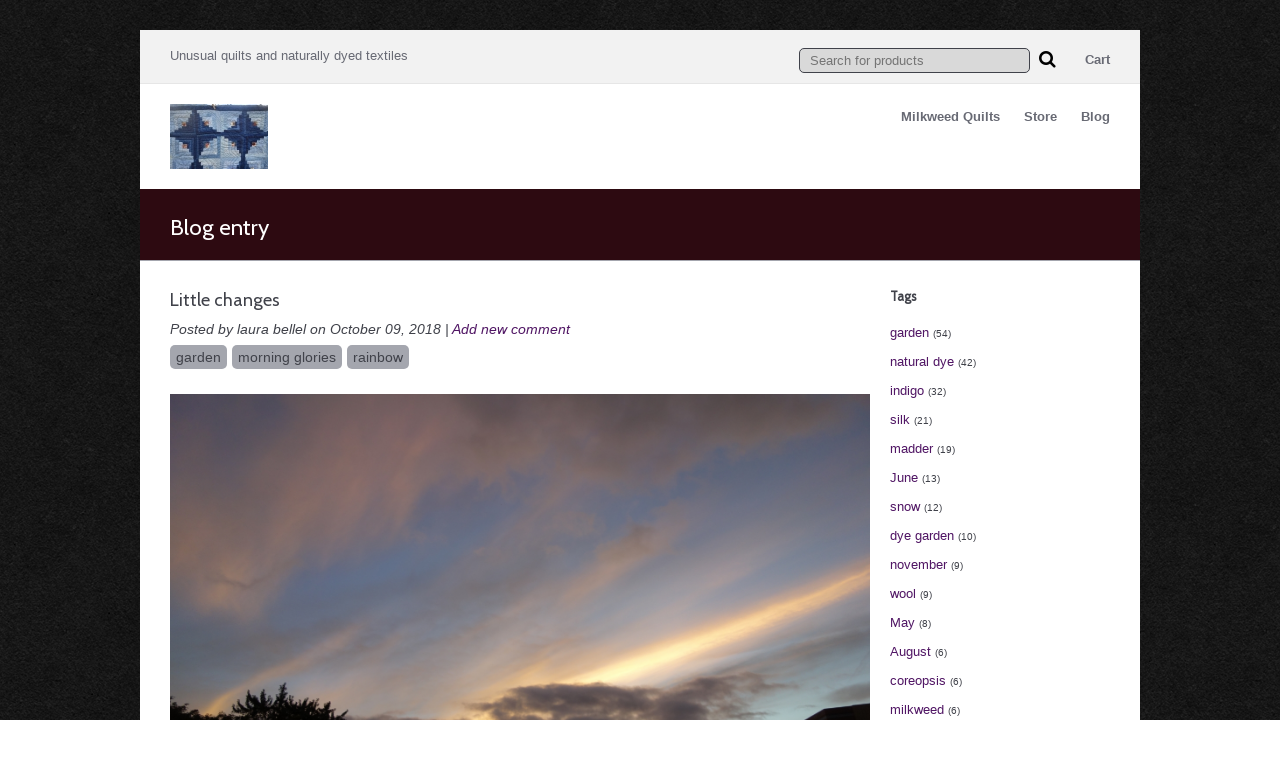

--- FILE ---
content_type: text/html; charset=utf-8
request_url: https://www.milkweedquilts.com/browse/tag/146/blog
body_size: 6817
content:
<!DOCTYPE html PUBLIC "-//W3C//DTD XHTML 1.0 Transitional//EN" "http://www.w3.org/TR/xhtml1/DTD/xhtml1-transitional.dtd">
<html xmlns="http://www.w3.org/1999/xhtml" xml:lang="en" lang="en" dir="ltr" prefix="og: http://ogp.me/ns#">
<head>
<meta http-equiv="Content-Type" content="text/html; charset=utf-8" />
<title>Blog entry | Milkweed Quilts</title>
<meta name="viewport" content="width=device-width, initial-scale=1">
<meta name="HandheldFriendly" content="True" />
<meta name="MobileOptimized" content="320" />
<meta name="apple-mobile-web-app-capable" content="yes">
<meta http-equiv="cleartype" content="on" />
<link rel="alternate" type="application/rss+xml" title="Blog entry" href="/browse/tag/146/blog/feed" />
<meta name="keywords" content="milkweed,milkweedquilts,quilts,indigo,shibori,silk scarf,natural dye,naturally dyed,plant dye,hemp yarn,hemp fabric,vintage fabric,vintage linen,table linen,indigo dyed silk,indigo dyed linen,indigo fabric,silk sari pillow,saree pillow,madder dye,madder roots,lac dye,organza silk fabric,blue jean quilts,unusual quilts" />
<link rel="canonical" href="https://milkweedquilts.indiemade.com/browse/tag/146/blog" />
<meta property="og:title" content="Blog entry" />
<meta property="og:type" content="website" />
<meta property="og:site_name" content="Milkweed Quilts" />
<meta property="og:url" content="https://milkweedquilts.indiemade.com/browse/tag/146/blog" />
<meta property="og:description" content="Unusual quilts and naturally dyed textiles" />
<!-- wec101.indiemade.com -->
<link type="text/css" rel="stylesheet" media="all" href="//maxcdn.bootstrapcdn.com/font-awesome/4.6.3/css/font-awesome.min.css" />
<link type="text/css" rel="stylesheet" media="all" href="/sites/milkweedquilts.indiemade.com/files/css/css_97bcdda036c3a00aee28ea45c6f9c8d3.css" />
<link type="text/css" rel="stylesheet" media="all" href="/sites/milkweedquilts.indiemade.com/files/designkit/designkit-splendid.css?G" />
<script type="text/javascript" src="/sites/milkweedquilts.indiemade.com/files/js/js_3e7855ffcb9ed118500d263954222355.js"></script>
<script type="text/javascript">
<!--//--><![CDATA[//><!--
jQuery.extend(Drupal.settings, { "basePath": "\u002F", "fivestar": { "titleUser": "Your rating: ", "titleAverage": "Average: ", "feedbackSavingVote": "Saving your vote...", "feedbackVoteSaved": "Your vote has been saved.", "feedbackDeletingVote": "Deleting your vote...", "feedbackVoteDeleted": "Your vote has been deleted." }, "lightbox2": { "rtl": 0, "file_path": "\u002F(\u005Cw\u005Cw\u002F)sites\u002Fmilkweedquilts.indiemade.com\u002Ffiles", "default_image": "\u002Fsites\u002Fall\u002Fmodules\u002Flightbox2\u002Fimages\u002Fbrokenimage.jpg", "border_size": 10, "font_color": "000", "box_color": "fff", "top_position": "", "overlay_opacity": "0.8", "overlay_color": "000", "disable_close_click": true, "resize_sequence": 0, "resize_speed": 400, "fade_in_speed": 400, "slide_down_speed": 600, "use_alt_layout": false, "disable_resize": 0, "disable_zoom": false, "force_show_nav": false, "show_caption": true, "loop_items": false, "node_link_text": "View Image Details", "node_link_target": false, "image_count": "Image !current of !total", "video_count": "Video !current of !total", "page_count": "Page !current of !total", "lite_press_x_close": "press \u003Ca href=\u0022#\u0022 onclick=\u0022hideLightbox(); return FALSE;\u0022\u003E\u003Ckbd\u003Ex\u003C\u002Fkbd\u003E\u003C\u002Fa\u003E to close", "download_link_text": "", "enable_login": false, "enable_contact": false, "keys_close": "c x 27", "keys_previous": "p 37", "keys_next": "n 39", "keys_zoom": "z", "keys_play_pause": "32", "display_image_size": "original", "image_node_sizes": "()", "trigger_lightbox_classes": "", "trigger_lightbox_group_classes": "", "trigger_slideshow_classes": "", "trigger_lightframe_classes": "", "trigger_lightframe_group_classes": "", "custom_class_handler": 0, "custom_trigger_classes": "", "disable_for_gallery_lists": true, "disable_for_acidfree_gallery_lists": true, "enable_acidfree_videos": true, "slideshow_interval": 5000, "slideshow_automatic_start": true, "slideshow_automatic_exit": true, "show_play_pause": true, "pause_on_next_click": false, "pause_on_previous_click": true, "loop_slides": false, "iframe_width": 600, "iframe_height": 400, "iframe_border": 1, "enable_video": false }, "googleanalytics": { "trackOutbound": 1, "trackMailto": 1, "trackDownload": 1, "trackDownloadExtensions": "7z|aac|arc|arj|asf|asx|avi|bin|csv|doc(x|m)?|dot(x|m)?|exe|flv|gif|gz|gzip|hqx|jar|jpe?g|js|mp(2|3|4|e?g)|mov(ie)?|msi|msp|pdf|phps|png|ppt(x|m)?|pot(x|m)?|pps(x|m)?|ppam|sld(x|m)?|thmx|qtm?|ra(m|r)?|sea|sit|tar|tgz|torrent|txt|wav|wma|wmv|wpd|xls(x|m|b)?|xlt(x|m)|xlam|xml|z|zip" } });
//--><!]]>
</script>
<script type="text/javascript">
<!--//--><![CDATA[//><!--
(function(i,s,o,g,r,a,m){i["GoogleAnalyticsObject"]=r;i[r]=i[r]||function(){(i[r].q=i[r].q||[]).push(arguments)},i[r].l=1*new Date();a=s.createElement(o),m=s.getElementsByTagName(o)[0];a.async=1;a.src=g;m.parentNode.insertBefore(a,m)})(window,document,"script","//www.google-analytics.com/analytics.js","ga");ga("create", "", { "cookieDomain": "auto" });ga("set", "anonymizeIp", true);ga("send", "pageview");
//--><!]]>
</script>
<script type="text/javascript">
<!--//--><![CDATA[//><!--

      document.addEventListener('contextmenu', function (e) {
        e.preventDefault();
      }, false);
    
//--><!]]>
</script>
</head>
<body class="page not-front not-logged-in designkit page-browse-tag-146-blog section-browse one-sidebar sidebar-second page-views">
  <div id='body-inner'>
  <div id='page'><div id='page-inner'>
    <div id='header' class='spanmundi'>
      <div class="inside">
        <div class="top clearfix">
          <div class="left">
                      <div id="site-slogan"><p>Unusual quilts and naturally dyed textiles</p></div>
                    </div>
          <div class="right">
                      <div class="region region-header-top">
  




<div id="block-search-0" class="block block-search first region-odd even region-count-1 count-4"><div class="block-inner">

  
  <div class="content">
    <form action="/browse/tag/146/blog"  accept-charset="UTF-8" method="post" id="search-block-form">
<div><div class="container-inline">
  <div class="form-item" id="edit-search-block-form-1-wrapper">
 <input type="text" maxlength="128" name="search_block_form" id="edit-search-block-form-1" size="25" value="" onblur="if (this.value == &#039;&#039;) {this.value = &#039;Search for products&#039;;} this.style.color = &#039;#888888&#039;;" onfocus="if (this.value == &#039;Search for products&#039;) {this.value = &#039;&#039;;} this.style.color = &#039;#000000&#039;;" placeholder="Search for products" class="form-text" />
</div>
<input type="submit" name="op" id="edit-submit" value="Search"  class="form-submit" />
<input type="hidden" name="form_build_id" id="form-POzYiiKoXVvz5mQ5H0A-nCMm0mbV_2jLFmIfNV8QEmg" value="form-POzYiiKoXVvz5mQ5H0A-nCMm0mbV_2jLFmIfNV8QEmg"  />
<input type="hidden" name="form_id" id="edit-search-block-form" value="search_block_form"  />
<button type="submit"><i class="fa fa-search"></i></button></div>

</div></form>
  </div>

  
</div></div> <!-- /block-inner, /block -->





<div id="block-imsite-cart" class="block block-imsite last region-even odd region-count-2 count-5"><div class="block-inner">

  
  <div class="content">
    <div id="cart">
  <a href="/cart" title="View Shopping Cart">
    Cart
  </a>
</div>
  </div>

  
</div></div> <!-- /block-inner, /block -->
</div><!-- /.region -->
                    </div>  
        </div>
        <div class="bottom clearfix">
                              <div id="logo">
            <a href="/" title="Home" rel="home"> 
              <img src="/sites/milkweedquilts.indiemade.com/files/imagecache/im_clientsite_logo/sites/milkweedquilts.indiemade.com/files/il_fullxfull.1141332675_lj5n.jpg?id=33&th=splendid" alt="Milkweed Quilts Banner" title="Milkweed Quilts Home"/> 
            </a>
          </div>
                              <div id="navbar" class="navbar-with-logo">
            <div id="navbar-inner" class="region region-navbar"> <div class="region region-navigation">
  




<div id="block-imsite-nav" class="block block-imsite first last region-odd odd region-count-1 count-3"><div class="block-inner">

  
  <div class="content">
    <div id="primary">
  <div id="primary-inner">
    <ul class="links">
            <li><a href="/content/milkweed-quilts">Milkweed Quilts</a></li>
            <li><a href="/store">Store</a></li>
            <li><a href="/blog">Blog</a></li>
          </ul>
  </div>
</div>  <!-- /#primary -->
  </div>

  
</div></div> <!-- /block-inner, /block -->
</div><!-- /.region -->
 </div>
          </div>
                  </div>
      </div>
    </div>
    <div id="main-wrapper"><div id="main" class="clearfix with-navigation">
            <div id="pageHead">
        <h1 class="title">Blog entry</h1>
              </div>
                  <div id="content" class="column">
        <div id="content-inner">
                                        <div id="content-area">
            <div class="view view-page-display view-category-browser view-id-category_browser view-display-id-page view-dom-id-1">
    
  
  
      <div class="view-content">
        <div class="views-row-item views-row views-row-1 views-row-odd views-row-first views-row-last clear-block">
    <div id="node-484" class="node-type-blog node">
      <h2 class="teasertitle"> <a href="/blog/little-changes" title="Little changes">Little changes</a> </h2>
      <div class="submitted">
    Posted by laura bellel on October 09, 2018 | <a href="/blog/little-changes#comment-form">Add new comment</a>  </div>
  <div class="tags"><div class="item-list"><ul><li class="first"><a href="/category/tags/garden">garden</a></li>
<li><a href="/category/tags/morning-glories">morning glories</a></li>
<li class="last"><a href="/category/tags/rainbow">rainbow</a></li>
</ul></div></div>  <div class="clearfix">
    <p><img alt="" src="https://www.milkweedquilts.com/sites/milkweedquilts.indiemade.com/files/images/DSC04139.JPG" style="width: 1600px; height: 1067px;" /> Every instantt here are a thousand tiny changes in the garden, the sky and the world.</p>

<hr />
<p><img alt="" src="https://www.milkweedquilts.com/sites/milkweedquilts.indiemade.com/files/images/DSC04192.jpg" style="width: 1600px; height: 1138px;" />It&#39;s a gift to be able to notice a few of them.&nbsp; These morning glory vines have climbed up to the back porch window. I love to see these first, even before I step outside.</p>

<hr />
<p><img alt="" src="https://www.milkweedquilts.com/sites/milkweedquilts.indiemade.com/files/images/DSC04202.jpg" style="width: 1600px; height: 1067px;" />Brugmansia flower buds&nbsp; look a bit like baby bananas</p>

<hr />
<p><img alt="" src="https://www.milkweedquilts.com/sites/milkweedquilts.indiemade.com/files/images/DSC04180.jpg" style="width: 1600px; height: 1067px;" />Very brief rainbow.</p>

<hr />
<p>&nbsp;</p>  </div>
      <div class="option"><p class="morelink"><a href="/blog/little-changes">Read more</a></p></div>
  </div>
  </div>
    </div>
  
  
  
  
  
  
</div>           </div>
                    <div class="feed-icons"><a href="/browse/tag/146/blog/feed" class="feed-icon"><img src="/misc/feed.png" alt="Syndicate content" title="Blog entry" width="16" height="16" /></a></div>
                            </div>
      </div>
            <div id="sidebar">
        <div id="sidebar-inner" class="region region-sidebar-second">
          <div class="region region-sidebar-second column sidebar"><div class="section">
  




<div id="block-imsite-blog_categories" class="block block-imsite first region-odd odd region-count-1 count-1"><div class="block-inner">

      <h3 class="title"><span>Tags</span></h3>
  
  <div class="content">
    <div class="item-list"><ul class="tags-blog"><li class="first"><a href="/browse/tag/58/blog">garden</a> <span class="count">(54)</span></li>
<li><a href="/browse/tag/56/blog">natural dye</a> <span class="count">(42)</span></li>
<li><a href="/browse/tag/74/blog">indigo</a> <span class="count">(32)</span></li>
<li><a href="/browse/tag/75/blog">silk</a> <span class="count">(21)</span></li>
<li><a href="/browse/tag/67/blog">madder</a> <span class="count">(19)</span></li>
<li><a href="/browse/tag/81/blog">June</a> <span class="count">(13)</span></li>
<li><a href="/browse/tag/105/blog">snow</a> <span class="count">(12)</span></li>
<li><a href="/browse/tag/80/blog">dye garden</a> <span class="count">(10)</span></li>
<li><a href="/browse/tag/104/blog">november</a> <span class="count">(9)</span></li>
<li><a href="/browse/tag/85/blog">wool</a> <span class="count">(9)</span></li>
<li><a href="/browse/tag/21/blog">May</a> <span class="count">(8)</span></li>
<li><a href="/browse/tag/97/blog">August</a> <span class="count">(6)</span></li>
<li><a href="/browse/tag/109/blog">coreopsis</a> <span class="count">(6)</span></li>
<li><a href="/browse/tag/86/blog">milkweed</a> <span class="count">(6)</span></li>
<li><a href="/browse/tag/72/blog">silk thread</a> <span class="count">(6)</span></li>
<li><a href="/browse/tag/24/blog">spring</a> <span class="count">(6)</span></li>
<li><a href="/browse/tag/102/blog">walnut</a> <span class="count">(6)</span></li>
<li><a href="/browse/tag/61/blog">April</a> <span class="count">(5)</span></li>
<li><a href="/browse/tag/96/blog">birthday</a> <span class="count">(5)</span></li>
<li><a href="/browse/tag/111/blog">January</a> <span class="count">(5)</span></li>
<li><a href="/browse/tag/66/blog">morning glories</a> <span class="count">(5)</span></li>
<li><a href="/browse/tag/52/blog">woad</a> <span class="count">(5)</span></li>
<li><a href="/browse/tag/117/blog">cats</a> <span class="count">(4)</span></li>
<li><a href="/browse/tag/108/blog">cochineal</a> <span class="count">(4)</span></li>
<li><a href="/browse/tag/98/blog">elm tree</a> <span class="count">(4)</span></li>
<li><a href="/browse/tag/93/blog">hemp</a> <span class="count">(4)</span></li>
<li><a href="/browse/tag/132/blog">Japanese indigo</a> <span class="count">(4)</span></li>
<li><a href="/browse/tag/83/blog">linen</a> <span class="count">(4)</span></li>
<li><a href="/browse/tag/119/blog">March</a> <span class="count">(4)</span></li>
<li><a href="/browse/tag/103/blog">October</a> <span class="count">(4)</span></li>
<li><a href="/browse/tag/140/blog">shibori</a> <span class="count">(4)</span></li>
<li><a href="/browse/tag/54/blog">dye garden seeds</a> <span class="count">(3)</span></li>
<li><a href="/browse/tag/73/blog">lac</a> <span class="count">(3)</span></li>
<li><a href="/browse/tag/76/blog">rain</a> <span class="count">(3)</span></li>
<li><a href="/browse/tag/124/blog">roses</a> <span class="count">(3)</span></li>
<li><a href="/browse/tag/172/blog">snowdrops</a> <span class="count">(3)</span></li>
<li><a href="/browse/tag/65/blog">spiders</a> <span class="count">(3)</span></li>
<li><a href="/browse/tag/106/blog">winter</a> <span class="count">(3)</span></li>
<li><a href="/browse/tag/154/blog">bloodroot</a> <span class="count">(2)</span></li>
<li><a href="/browse/tag/147/blog">cherry tree</a> <span class="count">(2)</span></li>
<li><a href="/browse/tag/163/blog">chicago</a> <span class="count">(2)</span></li>
<li><a href="/browse/tag/167/blog">Christmas</a> <span class="count">(2)</span></li>
<li><a href="/browse/tag/112/blog">Christmas stockings</a> <span class="count">(2)</span></li>
<li><a href="/browse/tag/184/blog">crocus</a> <span class="count">(2)</span></li>
<li><a href="/browse/tag/193/blog">dahlias</a> <span class="count">(2)</span></li>
<li><a href="/browse/tag/116/blog">Daisy</a> <span class="count">(2)</span></li>
<li><a href="/browse/tag/166/blog">december</a> <span class="count">(2)</span></li>
<li><a href="/browse/tag/197/blog">delphiniums</a> <span class="count">(2)</span></li>
<li><a href="/browse/tag/148/blog">destash</a> <span class="count">(2)</span></li>
<li><a href="/browse/tag/152/blog">dye plants</a> <span class="count">(2)</span></li>
<li><a href="/browse/tag/170/blog">february</a> <span class="count">(2)</span></li>
<li><a href="/browse/tag/168/blog">february 12</a> <span class="count">(2)</span></li>
<li><a href="/browse/tag/129/blog">flowering cactus</a> <span class="count">(2)</span></li>
<li><a href="/browse/tag/175/blog">fresh indigo leaves</a> <span class="count">(2)</span></li>
<li><a href="/browse/tag/23/blog">grand daughters</a> <span class="count">(2)</span></li>
<li><a href="/browse/tag/110/blog">hawk</a> <span class="count">(2)</span></li>
<li><a href="/browse/tag/180/blog">kittens</a> <span class="count">(2)</span></li>
<li><a href="/browse/tag/95/blog">Mom</a> <span class="count">(2)</span></li>
<li><a href="/browse/tag/169/blog">moon</a> <span class="count">(2)</span></li>
<li><a href="/browse/tag/84/blog">morning</a> <span class="count">(2)</span></li>
<li><a href="/browse/tag/217/blog">Navajo Churro fleece</a> <span class="count">(2)</span></li>
<li><a href="/browse/tag/137/blog">night blooming cereus</a> <span class="count">(2)</span></li>
<li><a href="/browse/tag/91/blog">pansy dye</a> <span class="count">(2)</span></li>
<li><a href="/browse/tag/207/blog">peonies</a> <span class="count">(2)</span></li>
<li><a href="/browse/tag/121/blog">seedlings</a> <span class="count">(2)</span></li>
<li><a href="/browse/tag/62/blog">seeds</a> <span class="count">(2)</span></li>
<li><a href="/browse/tag/144/blog">september</a> <span class="count">(2)</span></li>
<li><a href="/browse/tag/59/blog">tulips</a> <span class="count">(2)</span></li>
<li><a href="/browse/tag/101/blog">vintage fabric</a> <span class="count">(2)</span></li>
<li><a href="/browse/tag/118/blog">weld</a> <span class="count">(2)</span></li>
<li><a href="/browse/tag/222/blog">azalea</a> <span class="count">(1)</span></li>
<li><a href="/browse/tag/187/blog">baby bunny</a> <span class="count">(1)</span></li>
<li><a href="/browse/tag/18/blog">baby quilts</a> <span class="count">(1)</span></li>
<li><a href="/browse/tag/178/blog">batman</a> <span class="count">(1)</span></li>
<li><a href="/browse/tag/107/blog">block prints</a> <span class="count">(1)</span></li>
<li><a href="/browse/tag/221/blog">bloodroot. silk</a> <span class="count">(1)</span></li>
<li><a href="/browse/tag/55/blog">blue dye</a> <span class="count">(1)</span></li>
<li><a href="/browse/tag/113/blog">blue jeans</a> <span class="count">(1)</span></li>
<li><a href="/browse/tag/201/blog">bright lights cosmos</a> <span class="count">(1)</span></li>
<li><a href="/browse/tag/206/blog">buttercups</a> <span class="count">(1)</span></li>
<li><a href="/browse/tag/185/blog">celandine</a> <span class="count">(1)</span></li>
<li><a href="/browse/tag/219/blog">clematis</a> <span class="count">(1)</span></li>
<li><a href="/browse/tag/156/blog">columbine</a> <span class="count">(1)</span></li>
<li><a href="/browse/tag/191/blog">conservatory</a> <span class="count">(1)</span></li>
<li><a href="/browse/tag/63/blog">containers</a> <span class="count">(1)</span></li>
<li><a href="/browse/tag/200/blog">coreopsis flowers</a> <span class="count">(1)</span></li>
<li><a href="/browse/tag/195/blog">cotton</a> <span class="count">(1)</span></li>
<li><a href="/browse/tag/173/blog">delphinium</a> <span class="count">(1)</span></li>
<li><a href="/browse/tag/130/blog">epiphylum</a> <span class="count">(1)</span></li>
<li><a href="/browse/tag/216/blog">felting</a> <span class="count">(1)</span></li>
<li><a href="/browse/tag/214/blog">fermentation process</a> <span class="count">(1)</span></li>
<li><a href="/browse/tag/60/blog">first blog</a> <span class="count">(1)</span></li>
<li><a href="/browse/tag/127/blog">flower</a> <span class="count">(1)</span></li>
<li><a href="/browse/tag/131/blog">flower buds</a> <span class="count">(1)</span></li>
<li><a href="/browse/tag/192/blog">flowers</a> <span class="count">(1)</span></li>
<li><a href="/browse/tag/125/blog">fragrance</a> <span class="count">(1)</span></li>
<li><a href="/browse/tag/128/blog">fragrant</a> <span class="count">(1)</span></li>
<li><a href="/browse/tag/176/blog">fresh indigo</a> <span class="count">(1)</span></li>
<li><a href="/browse/tag/182/blog">garage</a> <span class="count">(1)</span></li>
<li><a href="/browse/tag/143/blog">garden august</a> <span class="count">(1)</span></li>
<li><a href="/browse/tag/158/blog">garden. natural dye</a> <span class="count">(1)</span></li>
<li><a href="/browse/tag/190/blog">garfield park</a> <span class="count">(1)</span></li>
<li><a href="/browse/tag/220/blog">geese</a> <span class="count">(1)</span></li>
<li><a href="/browse/tag/212/blog">goldfinch</a> <span class="count">(1)</span></li>
<li><a href="/browse/tag/159/blog">Grandmother</a> <span class="count">(1)</span></li>
<li><a href="/browse/tag/138/blog">green</a> <span class="count">(1)</span></li>
<li><a href="/browse/tag/155/blog">hemp/silk</a> <span class="count">(1)</span></li>
<li><a href="/browse/tag/141/blog">honey bees</a> <span class="count">(1)</span></li>
<li><a href="/browse/tag/224/blog">hot</a> <span class="count">(1)</span></li>
<li><a href="/browse/tag/114/blog">ice</a> <span class="count">(1)</span></li>
<li><a href="/browse/tag/186/blog">impatiens</a> <span class="count">(1)</span></li>
<li><a href="/browse/tag/53/blog">isatis tinctoria</a> <span class="count">(1)</span></li>
<li><a href="/browse/tag/160/blog">july</a> <span class="count">(1)</span></li>
<li><a href="/browse/tag/209/blog">june 14</a> <span class="count">(1)</span></li>
<li><a href="/browse/tag/162/blog">lake michigan</a> <span class="count">(1)</span></li>
<li><a href="/browse/tag/135/blog">learning</a> <span class="count">(1)</span></li>
<li><a href="/browse/tag/17/blog">lilac</a> <span class="count">(1)</span></li>
<li><a href="/browse/tag/87/blog">logwood</a> <span class="count">(1)</span></li>
<li><a href="/browse/tag/153/blog">mayapples</a> <span class="count">(1)</span></li>
<li><a href="/browse/tag/136/blog">mistakes</a> <span class="count">(1)</span></li>
<li><a href="/browse/tag/177/blog">natural dye. indigo</a> <span class="count">(1)</span></li>
<li><a href="/browse/tag/198/blog">natural dyes</a> <span class="count">(1)</span></li>
<li><a href="/browse/tag/203/blog">new years eve</a> <span class="count">(1)</span></li>
<li><a href="/browse/tag/82/blog">old fashioned</a> <span class="count">(1)</span></li>
<li><a href="/browse/tag/171/blog">onion skins</a> <span class="count">(1)</span></li>
<li><a href="/browse/tag/189/blog">orchid</a> <span class="count">(1)</span></li>
<li><a href="/browse/tag/181/blog">orchids</a> <span class="count">(1)</span></li>
<li><a href="/browse/tag/133/blog">organza</a> <span class="count">(1)</span></li>
<li><a href="/browse/tag/196/blog">organza silk</a> <span class="count">(1)</span></li>
<li><a href="/browse/tag/120/blog">osage orange</a> <span class="count">(1)</span></li>
<li><a href="/browse/tag/174/blog">oxypetalum</a> <span class="count">(1)</span></li>
<li><a href="/browse/tag/165/blog">pear</a> <span class="count">(1)</span></li>
<li><a href="/browse/tag/139/blog">piano</a> <span class="count">(1)</span></li>
<li><a href="/browse/tag/100/blog">pillows</a> <span class="count">(1)</span></li>
<li><a href="/browse/tag/202/blog">plant dye</a> <span class="count">(1)</span></li>
<li><a href="/browse/tag/223/blog">poppies</a> <span class="count">(1)</span></li>
<li><a href="/browse/tag/194/blog">potatoes</a> <span class="count">(1)</span></li>
<li><a href="/browse/tag/92/blog">potholders</a> <span class="count">(1)</span></li>
<li><a href="/browse/tag/19/blog">purple</a> <span class="count">(1)</span></li>
<li><a href="/browse/tag/146/blog" class="active">rainbow</a> <span class="count">(1)</span></li>
<li><a href="/browse/tag/157/blog">robins</a> <span class="count">(1)</span></li>
<li><a href="/browse/tag/210/blog">roses catalpa</a> <span class="count">(1)</span></li>
<li><a href="/browse/tag/99/blog">sari silk</a> <span class="count">(1)</span></li>
<li><a href="/browse/tag/150/blog">scilla</a> <span class="count">(1)</span></li>
<li><a href="/browse/tag/126/blog">selenicereus. night blooming</a> <span class="count">(1)</span></li>
<li><a href="/browse/tag/188/blog">service berry</a> <span class="count">(1)</span></li>
<li><a href="/browse/tag/164/blog">serviceberry</a> <span class="count">(1)</span></li>
<li><a href="/browse/tag/199/blog">servicerry</a> <span class="count">(1)</span></li>
<li><a href="/browse/tag/179/blog">slinky</a> <span class="count">(1)</span></li>
<li><a href="/browse/tag/94/blog">spinning</a> <span class="count">(1)</span></li>
<li><a href="/browse/tag/208/blog">squirrel</a> <span class="count">(1)</span></li>
<li><a href="/browse/tag/211/blog">summer</a> <span class="count">(1)</span></li>
<li><a href="/browse/tag/213/blog">sunflowers</a> <span class="count">(1)</span></li>
<li><a href="/browse/tag/142/blog">sunrise</a> <span class="count">(1)</span></li>
<li><a href="/browse/tag/122/blog">sweet peas</a> <span class="count">(1)</span></li>
<li><a href="/browse/tag/151/blog">trillium</a> <span class="count">(1)</span></li>
<li><a href="/browse/tag/115/blog">Valentines</a> <span class="count">(1)</span></li>
<li><a href="/browse/tag/20/blog">violet</a> <span class="count">(1)</span></li>
<li><a href="/browse/tag/145/blog">webs</a> <span class="count">(1)</span></li>
<li><a href="/browse/tag/149/blog">wildflowers</a> <span class="count">(1)</span></li>
<li><a href="/browse/tag/218/blog">wool batt</a> <span class="count">(1)</span></li>
<li class="last"><a href="/browse/tag/134/blog">wool. felting</a> <span class="count">(1)</span></li>
</ul></div>  </div>

  
</div></div> <!-- /block-inner, /block -->





<div id="block-views-blog_archive-block" class="block block-views last region-even even region-count-2 count-2"><div class="block-inner">

      <h3 class="title"><span>Archives</span></h3>
  
  <div class="content">
    <div class="view view-block-display view-blog-archive view-id-blog_archive view-display-id-block view-dom-id-2">
      
  
  
      <div class="view-content">
      <div class="item-list">
  <ul class="views-summary">
      <li><a href="/blog-archive/202507">July 2025</a>
              (1)
          </li>
      <li><a href="/blog-archive/202506">June 2025</a>
              (1)
          </li>
      <li><a href="/blog-archive/202505">May 2025</a>
              (1)
          </li>
      <li><a href="/blog-archive/202504">April 2025</a>
              (1)
          </li>
      <li><a href="/blog-archive/202503">March 2025</a>
              (2)
          </li>
      <li><a href="/blog-archive/202502">February 2025</a>
              (1)
          </li>
      <li><a href="/blog-archive/202501">January 2025</a>
              (1)
          </li>
      <li><a href="/blog-archive/202409">September 2024</a>
              (1)
          </li>
      <li><a href="/blog-archive/202408">August 2024</a>
              (1)
          </li>
      <li><a href="/blog-archive/202406">June 2024</a>
              (1)
          </li>
    </ul>
</div>
    </div>
  
      <div class="pagination clearfix"><span class="pages">Page 1 of 7</span><span class="pager"><div class="item-list"><ul class="pager"><li class="pager-current first">1</li>
<li class="pager-item"><a href="/browse/tag/146/blog?page=1" title="Go to page 2" class="active">2</a></li>
<li class="pager-item"><a href="/browse/tag/146/blog?page=2" title="Go to page 3" class="active">3</a></li>
<li class="pager-item"><a href="/browse/tag/146/blog?page=3" title="Go to page 4" class="active">4</a></li>
<li class="pager-item"><a href="/browse/tag/146/blog?page=4" title="Go to page 5" class="active">5</a></li>
<li class="pager-item"><a href="/browse/tag/146/blog?page=5" title="Go to page 6" class="active">6</a></li>
<li class="pager-item"><a href="/browse/tag/146/blog?page=6" title="Go to page 7" class="active">7</a></li>
<li class="pager-next"><a href="/browse/tag/146/blog?page=1" title="Go to next page" class="active">next ›</a></li>
<li class="pager-last last"><a href="/browse/tag/146/blog?page=6" title="Go to last page" class="active">»</a></li>
</ul></div></span></div>  
    
  
    
  
</div>   </div>

  
</div></div> <!-- /block-inner, /block -->
</div></div><!-- /.section, /.region -->
        </div>
      </div>
          </div></div>
        <div id="footer">
      <div id="footer-inner" class="region region-footer">
        <div class="region region-footer">
  




<div id="block-imsite-footer" class="block block-imsite first last region-odd even region-count-1 count-6"><div class="block-inner">

  
  <div class="content">
    <div class="main clearfix">
    <div id="pagelinks" class="footerbox half">
    <h3 class="title"><span>More</span></h3>
      <ul>
                  <li><a href="/content/faq">FAQ</a></li>
                  <li><a href="/contact">Contact</a></li>
                  <li><a href="/search">Search</a></li>
              </ul>
  </div>
      <div id="social" class="footerbox one-fourth  ">
    <h3 class="title"><span>Elsewhere</span></h3>
    <ul>
              <li><a class="social-rss" title="RSS Feed" href = "/blog/feed" target="_self"><img src="//indiemade.scdn2.secure.raxcdn.com/all_social/rss_32.png" alt="RSS"/><span class="text">RSS</span></a></li>
          </ul>
  </div>
        <div id="adminlinks" class="footerbox one-fourth">
      <h3 class="title"><span>Account</span></h3>
      <ul>
                  <li><a href="/user">Log In</a></li>
              </ul>
    </div>
  </div>
<div class="secondary clearfix">
  <div id="footermessage" class="left">
    <p>©2010-2023 Laura Bellel All Rights Reserved</p>
  </div>
  <div class="right">
    <p>Powered By <a rel="nofollow" href="http://www.indiemade.com/" target="_blank">IndieMade</a></p>
  </div>
</div>
  </div>

  
</div></div> <!-- /block-inner, /block -->
</div><!-- /.region -->
      </div>
    </div>
          </div></div>
</body>
</html>


--- FILE ---
content_type: text/css
request_url: https://www.milkweedquilts.com/sites/milkweedquilts.indiemade.com/files/css/css_97bcdda036c3a00aee28ea45c6f9c8d3.css
body_size: 15106
content:
.uc-discounts-cart-pane-container{border-left:1px solid #BBBBBB;border-right:1px solid #BBBBBB;border-bottom:1px solid #BBBBBB;text-align:right;width:100%;}.uc-discounts-cart-pane-table{text-align:right;width:100%;}.uc-discounts-cart-pane-table-cell{width:100%;}table.uc-discounts td.date,table.uc-discounts td.operations{white-space:nowrap;}table.uc-discounts td.operations a{padding-right:5px;}table.uc-discounts td.numeric{text-align:center;}table.uc-discounts td.is_inactive,table.uc-discounts td.is_active{text-align:center;font-weight:bold;color:green;}table.uc-discounts td.is_inactive{color:red;}code.uc-discounts-generated-codes{display:block;background:#eee;border:1px solid #333;white-space:pre;}

.node-unpublished{background-color:#fff4f4;}.preview .node{background-color:#ffffea;}#node-admin-filter ul{list-style-type:none;padding:0;margin:0;width:100%;}#node-admin-buttons{float:left;margin-left:0.5em;clear:right;}td.revision-current{background:#ffc;}.node-form .form-text{display:block;width:95%;}.node-form .container-inline .form-text{display:inline;width:auto;}.node-form .standard{clear:both;}.node-form textarea{display:block;width:95%;}.node-form .attachments fieldset{float:none;display:block;}.terms-inline{display:inline;}


fieldset{margin-bottom:1em;padding:.5em;}form{margin:0;padding:0;}hr{height:1px;border:1px solid gray;}img{border:0;}table{border-collapse:collapse;}th{text-align:left;padding-right:1em;border-bottom:3px solid #ccc;}.clear-block:after{content:".";display:block;height:0;clear:both;visibility:hidden;}.clear-block{display:inline-block;}/*_\*/
* html .clear-block{height:1%;}.clear-block{display:block;}/* End hide from IE-mac */



body.drag{cursor:move;}th.active img{display:inline;}tr.even,tr.odd{background-color:#eee;border-bottom:1px solid #ccc;padding:0.1em 0.6em;}tr.drag{background-color:#fffff0;}tr.drag-previous{background-color:#ffd;}td.active{background-color:#ddd;}td.checkbox,th.checkbox{text-align:center;}tbody{border-top:1px solid #ccc;}tbody th{border-bottom:1px solid #ccc;}thead th{text-align:left;padding-right:1em;border-bottom:3px solid #ccc;}.breadcrumb{padding-bottom:.5em}div.indentation{width:20px;height:1.7em;margin:-0.4em 0.2em -0.4em -0.4em;padding:0.42em 0 0.42em 0.6em;float:left;}div.tree-child{background:url(/misc/tree.png) no-repeat 11px center;}div.tree-child-last{background:url(/misc/tree-bottom.png) no-repeat 11px center;}div.tree-child-horizontal{background:url(/misc/tree.png) no-repeat -11px center;}.error{color:#e55;}div.error{border:1px solid #d77;}div.error,tr.error{background:#fcc;color:#200;padding:2px;}.warning{color:#e09010;}div.warning{border:1px solid #f0c020;}div.warning,tr.warning{background:#ffd;color:#220;padding:2px;}.ok{color:#008000;}div.ok{border:1px solid #00aa00;}div.ok,tr.ok{background:#dfd;color:#020;padding:2px;}.item-list .icon{color:#555;float:right;padding-left:0.25em;clear:right;}.item-list .title{font-weight:bold;}.item-list ul{margin:0 0 0.75em 0;padding:0;}.item-list ul li{margin:0 0 0.25em 1.5em;padding:0;list-style:disc;}ol.task-list li.active{font-weight:bold;}.form-item{margin-top:1em;margin-bottom:1em;}tr.odd .form-item,tr.even .form-item{margin-top:0;margin-bottom:0;white-space:nowrap;}tr.merge-down,tr.merge-down td,tr.merge-down th{border-bottom-width:0 !important;}tr.merge-up,tr.merge-up td,tr.merge-up th{border-top-width:0 !important;}.form-item input.error,.form-item textarea.error,.form-item select.error{border:2px solid red;}.form-item .description{font-size:0.85em;}.form-item label{display:block;font-weight:bold;}.form-item label.option{display:inline;font-weight:normal;}.form-checkboxes,.form-radios{margin:1em 0;}.form-checkboxes .form-item,.form-radios .form-item{margin-top:0.4em;margin-bottom:0.4em;}.marker,.form-required{color:#f00;}.more-link{text-align:right;}.more-help-link{font-size:0.85em;text-align:right;}.nowrap{white-space:nowrap;}.item-list .pager{clear:both;text-align:center;}.item-list .pager li{background-image:none;display:inline;list-style-type:none;padding:0.5em;}.pager-current{font-weight:bold;}.tips{margin-top:0;margin-bottom:0;padding-top:0;padding-bottom:0;font-size:0.9em;}dl.multiselect dd.b,dl.multiselect dd.b .form-item,dl.multiselect dd.b select{font-family:inherit;font-size:inherit;width:14em;}dl.multiselect dd.a,dl.multiselect dd.a .form-item{width:10em;}dl.multiselect dt,dl.multiselect dd{float:left;line-height:1.75em;padding:0;margin:0 1em 0 0;}dl.multiselect .form-item{height:1.75em;margin:0;}.container-inline div,.container-inline label{display:inline;}ul.primary{border-collapse:collapse;padding:0 0 0 1em;white-space:nowrap;list-style:none;margin:5px;height:auto;line-height:normal;border-bottom:1px solid #bbb;}ul.primary li{display:inline;}ul.primary li a{background-color:#ddd;border-color:#bbb;border-width:1px;border-style:solid solid none solid;height:auto;margin-right:0.5em;padding:0 1em;text-decoration:none;}ul.primary li.active a{background-color:#fff;border:1px solid #bbb;border-bottom:#fff 1px solid;}ul.primary li a:hover{background-color:#eee;border-color:#ccc;border-bottom-color:#eee;}ul.secondary{border-bottom:1px solid #bbb;padding:0.5em 1em;margin:5px;}ul.secondary li{display:inline;padding:0 1em;border-right:1px solid #ccc;}ul.secondary a{padding:0;text-decoration:none;}ul.secondary a.active{border-bottom:4px solid #999;}#autocomplete{position:absolute;border:1px solid;overflow:hidden;z-index:100;}#autocomplete ul{margin:0;padding:0;list-style:none;}#autocomplete li{background:#fff;color:#000;white-space:pre;cursor:default;}#autocomplete li.selected{background:#0072b9;color:#fff;}html.js input.form-autocomplete{background-image:url(/misc/throbber.gif);background-repeat:no-repeat;background-position:100% 2px;}html.js input.throbbing{background-position:100% -18px;}html.js fieldset.collapsed{border-bottom-width:0;border-left-width:0;border-right-width:0;margin-bottom:0;height:1em;}html.js fieldset.collapsed *{display:none;}html.js fieldset.collapsed legend{display:block;}html.js fieldset.collapsible legend a{padding-left:15px;background:url(/misc/menu-expanded.png) 5px 75% no-repeat;}html.js fieldset.collapsed legend a{background-image:url(/misc/menu-collapsed.png);background-position:5px 50%;}* html.js fieldset.collapsed legend,* html.js fieldset.collapsed legend *,* html.js fieldset.collapsed table *{display:inline;}html.js fieldset.collapsible{position:relative;}html.js fieldset.collapsible legend a{display:block;}html.js fieldset.collapsible .fieldset-wrapper{overflow:auto;}.resizable-textarea{width:95%;}.resizable-textarea .grippie{height:9px;overflow:hidden;background:#eee url(/misc/grippie.png) no-repeat center 2px;border:1px solid #ddd;border-top-width:0;cursor:s-resize;}html.js .resizable-textarea textarea{margin-bottom:0;width:100%;display:block;}.draggable a.tabledrag-handle{cursor:move;float:left;height:1.7em;margin:-0.4em 0 -0.4em -0.5em;padding:0.42em 1.5em 0.42em 0.5em;text-decoration:none;}a.tabledrag-handle:hover{text-decoration:none;}a.tabledrag-handle .handle{margin-top:4px;height:13px;width:13px;background:url(/misc/draggable.png) no-repeat 0 0;}a.tabledrag-handle-hover .handle{background-position:0 -20px;}.joined + .grippie{height:5px;background-position:center 1px;margin-bottom:-2px;}.teaser-checkbox{padding-top:1px;}div.teaser-button-wrapper{float:right;padding-right:5%;margin:0;}.teaser-checkbox div.form-item{float:right;margin:0 5% 0 0;padding:0;}textarea.teaser{display:none;}html.js .no-js{display:none;}.progress{font-weight:bold;}.progress .bar{background:#fff url(/misc/progress.gif);border:1px solid #00375a;height:1.5em;margin:0 0.2em;}.progress .filled{background:#0072b9;height:1em;border-bottom:0.5em solid #004a73;width:0%;}.progress .percentage{float:right;}.progress-disabled{float:left;}.ahah-progress{float:left;}.ahah-progress .throbber{width:15px;height:15px;margin:2px;background:transparent url(/misc/throbber.gif) no-repeat 0px -18px;float:left;}tr .ahah-progress .throbber{margin:0 2px;}.ahah-progress-bar{width:16em;}#first-time strong{display:block;padding:1.5em 0 .5em;}tr.selected td{background:#ffc;}table.sticky-header{margin-top:0;background:#fff;}#clean-url.install{display:none;}html.js .js-hide{display:none;}#system-modules div.incompatible{font-weight:bold;}#system-themes-form div.incompatible{font-weight:bold;}span.password-strength{visibility:hidden;}input.password-field{margin-right:10px;}div.password-description{padding:0 2px;margin:4px 0 0 0;font-size:0.85em;max-width:500px;}div.password-description ul{margin-bottom:0;}.password-parent{margin:0 0 0 0;}input.password-confirm{margin-right:10px;}.confirm-parent{margin:5px 0 0 0;}span.password-confirm{visibility:hidden;}span.password-confirm span{font-weight:normal;}

ul.menu{list-style:none;border:none;text-align:left;}ul.menu li{margin:0 0 0 0.5em;}li.expanded{list-style-type:circle;list-style-image:url(/misc/menu-expanded.png);padding:0.2em 0.5em 0 0;margin:0;}li.collapsed{list-style-type:disc;list-style-image:url(/misc/menu-collapsed.png);padding:0.2em 0.5em 0 0;margin:0;}li.leaf{list-style-type:square;list-style-image:url(/misc/menu-leaf.png);padding:0.2em 0.5em 0 0;margin:0;}li a.active{color:#000;}td.menu-disabled{background:#ccc;}ul.links{margin:0;padding:0;}ul.links.inline{display:inline;}ul.links li{display:inline;list-style-type:none;padding:0 0.5em;}.block ul{margin:0;padding:0 0 0.25em 1em;}

#permissions td.module{font-weight:bold;}#permissions td.permission{padding-left:1.5em;}#access-rules .access-type,#access-rules .rule-type{margin-right:1em;float:left;}#access-rules .access-type .form-item,#access-rules .rule-type .form-item{margin-top:0;}#access-rules .mask{clear:both;}#user-login-form{text-align:center;}#user-admin-filter ul{list-style-type:none;padding:0;margin:0;width:100%;}#user-admin-buttons{float:left;margin-left:0.5em;clear:right;}#user-admin-settings fieldset .description{font-size:0.85em;padding-bottom:.5em;}.profile{clear:both;margin:1em 0;}.profile .picture{float:right;margin:0 1em 1em 0;}.profile h3{border-bottom:1px solid #ccc;}.profile dl{margin:0 0 1.5em 0;}.profile dt{margin:0 0 0.2em 0;font-weight:bold;}.profile dd{margin:0 0 1em 0;}



.field .field-label,.field .field-label-inline,.field .field-label-inline-first{font-weight:bold;}.field .field-label-inline,.field .field-label-inline-first{display:inline;}.field .field-label-inline{visibility:hidden;}.node-form .content-multiple-table td.content-multiple-drag{width:30px;padding-right:0;}.node-form .content-multiple-table td.content-multiple-drag a.tabledrag-handle{padding-right:.5em;}.node-form .content-add-more .form-submit{margin:0;}.node-form .number{display:inline;width:auto;}.node-form .text{width:auto;}.form-item #autocomplete .reference-autocomplete{white-space:normal;}.form-item #autocomplete .reference-autocomplete label{display:inline;font-weight:normal;}#content-field-overview-form .advanced-help-link,#content-display-overview-form .advanced-help-link{margin:4px 4px 0 0;}#content-field-overview-form .label-group,#content-display-overview-form .label-group,#content-copy-export-form .label-group{font-weight:bold;}table#content-field-overview .label-add-new-field,table#content-field-overview .label-add-existing-field,table#content-field-overview .label-add-new-group{float:left;}table#content-field-overview tr.content-add-new .tabledrag-changed{display:none;}table#content-field-overview tr.content-add-new .description{margin-bottom:0;}table#content-field-overview .content-new{font-weight:bold;padding-bottom:.5em;}.advanced-help-topic h3,.advanced-help-topic h4,.advanced-help-topic h5,.advanced-help-topic h6{margin:1em 0 .5em 0;}.advanced-help-topic dd{margin-bottom:.5em;}.advanced-help-topic span.code{background-color:#EDF1F3;font-family:"Bitstream Vera Sans Mono",Monaco,"Lucida Console",monospace;font-size:0.9em;padding:1px;}.advanced-help-topic .content-border{border:1px solid #AAA}


.rteindent1{margin-left:40px;}.rteindent2{margin-left:80px;}.rteindent3{margin-left:120px;}.rteindent4{margin-left:160px;}.rteleft{text-align:left;}.rteright{text-align:right;}.rtecenter{text-align:center;}.rtejustify{text-align:justify;}.ibimage_left{float:left;}.ibimage_right{float:right;}table.cke_editor fieldset{padding:0 !important;}.cke_editor{display:table !important;}.cke_editor,#ie#bug{display:inline-table !important;}.cke_panel_listItem{background-image:none;padding-left:0;}tbody{border:0;}form#ckeditor-admin-profile-form textarea#edit-toolbar,form#ckeditor-admin-global-profile-form textarea#edit-toolbar{display:none;}form#ckeditor-admin-profile-form #edit-toolbar + .grippie,form#ckeditor-admin-global-profile-form #edit-toolbar + .grippie{display:none;}div.sortableList{cursor:n-resize;}div.widthMarker{height:20px;border-top:1px dashed #CCC;margin:10px 0px 0px 1px;padding-left:1px;text-align:center;}div.sortableList.group{margin:20px 0px 0px 0px;}div.sortableList div.sortableListDiv{height:30px;margin-bottom:3px;width:900px;}div.sortableList div.sortableListDiv span.sortableListSpan{background-color:#F0F0EE;height:30px;border-right:1px dashed #CCC;display:block;}div.sortableList div.sortableListDiv span.sortableListSpan ul{background:none;width:900px;white-space:nowrap;border:1px solid #CCC;list-style:none;margin:0px;padding:0px 0px 0px 1px;height:30px;}div.sortableList div.sortableListDiv span.sortableListSpan ul li{background:none;list-style:none;cursor:move;height:18px;min-width:18px;padding:2px;}div.sortableList div.sortableListDiv span.sortableListSpan ul li.group{min-width:5px;padding-left:2px;}div.sortableList div.sortableListDiv span.sortableListSpan ul li img{border:0;padding:0;margin:0}li.sortableItem{position:relative;float:left;margin:3px 1px 1px 0px;border:1px solid #CCC;background-color:#F0F0EE;z-index:99;}fieldset#edit-appearance div#groupLayout,div#allButtons{border:0;padding:0 0 0 0;margin:1em 0;overflow:auto;}.cke_browser_ie .cke_panel_block{overflow:hidden !important;}

.container-inline-date{width:auto;clear:both;display:inline-block;vertical-align:top;margin-right:0.5em;}.container-inline-date .form-item{float:none;padding:0;margin:0;}.container-inline-date .form-item .form-item{float:left;}.container-inline-date .form-item,.container-inline-date .form-item input{width:auto;}.container-inline-date .description{clear:both;}.container-inline-date .form-item input,.container-inline-date .form-item select,.container-inline-date .form-item option{margin-right:5px;}.container-inline-date .date-spacer{margin-left:-5px;}.views-right-60 .container-inline-date div{padding:0;margin:0;}.container-inline-date .date-timezone .form-item{float:none;width:auto;clear:both;}#calendar_div,#calendar_div td,#calendar_div th{margin:0;padding:0;}#calendar_div,.calendar_control,.calendar_links,.calendar_header,.calendar{width:185px;border-collapse:separate;margin:0;}.calendar td{padding:0;}span.date-display-single{}span.date-display-start{}span.date-display-end{}span.date-display-separator{}.date-repeat-input{float:left;width:auto;margin-right:5px;}.date-repeat-input select{min-width:7em;}.date-repeat fieldset{clear:both;float:none;}.date-views-filter-wrapper{min-width:250px;}.date-views-filter input{float:left !important;margin-right:2px !important;padding:0 !important;width:12em;min-width:12em;}.date-nav{width:100%;}.date-nav div.date-prev{text-align:left;width:24%;float:left;}.date-nav div.date-next{text-align:right;width:24%;float:right;}.date-nav div.date-heading{text-align:center;width:50%;float:left;}.date-nav div.date-heading h3{margin:0;padding:0;}.date-clear{float:none;clear:both;display:block;}.date-clear-block{float:none;width:auto;clear:both;}.date-clear-block:after{content:" ";display:block;height:0;clear:both;visibility:hidden;}.date-clear-block{display:inline-block;}/*_\*/
 * html .date-clear-block{height:1%;}.date-clear-block{display:block;}/* End hide from IE-mac */

.date-container .date-format-delete{margin-top:1.8em;margin-left:1.5em;float:left;}.date-container .date-format-name{float:left;}.date-container .date-format-type{float:left;padding-left:10px;}.date-container .select-container{clear:left;float:left;}div.date-calendar-day{line-height:1;width:40px;float:left;margin:6px 10px 0 0;background:#F3F3F3;border-top:1px solid #eee;border-left:1px solid #eee;border-right:1px solid #bbb;border-bottom:1px solid #bbb;color:#999;text-align:center;font-family:Georgia,Arial,Verdana,sans;}div.date-calendar-day span{display:block;text-align:center;}div.date-calendar-day span.month{font-size:.9em;background-color:#B5BEBE;color:white;padding:2px;text-transform:uppercase;}div.date-calendar-day span.day{font-weight:bold;font-size:2em;}div.date-calendar-day span.year{font-size:.9em;padding:2px;}

#ui-datepicker-div table,#ui-datepicker-div td,#ui-datepicker-div th{margin:0;padding:0;}#ui-datepicker-div,#ui-datepicker-div table,.ui-datepicker-div,.ui-datepicker-div table,.ui-datepicker-inline,.ui-datepicker-inline table{font-size:12px !important;}.ui-datepicker-div,.ui-datepicker-inline,#ui-datepicker-div{margin:0;padding:0;border:0;outline:0;line-height:1.3;text-decoration:none;font-size:100%;list-style:none;background:#ffffff;border:2px solid #d3d3d3;font-family:Verdana,Arial,sans-serif;font-size:1.1em;margin:0;padding:2.5em .5em .5em .5em;position:relative;width:15.5em;}#ui-datepicker-div{background:#ffffff;display:none;z-index:9999;}.ui-datepicker-inline{display:block;float:left;}.ui-datepicker-control{display:none;}.ui-datepicker-current{display:none;}.ui-datepicker-next,.ui-datepicker-prev{background:#e6e6e6 url(/sites/all/modules/date/date_popup/themes/images/e6e6e6_40x100_textures_02_glass_75.png) 0 50% repeat-x;left:.5em;position:absolute;top:.5em;}.ui-datepicker-next{left:14.6em;}.ui-datepicker-next:hover,.ui-datepicker-prev:hover{background:#dadada url(/sites/all/modules/date/date_popup/themes/images/dadada_40x100_textures_02_glass_75.png) 0 50% repeat-x;}.ui-datepicker-next a,.ui-datepicker-prev a{background:url(/sites/all/modules/date/date_popup/themes/images/888888_7x7_arrow_left.gif) 50% 50% no-repeat;border:1px solid #d3d3d3;cursor:pointer;display:block;font-size:1em;height:1.4em;text-indent:-999999px;width:1.3em;}.ui-datepicker-next a{background:url(/sites/all/modules/date/date_popup/themes/images/888888_7x7_arrow_right.gif) 50% 50% no-repeat;}.ui-datepicker-prev a:hover{background:url(/sites/all/modules/date/date_popup/themes/images/454545_7x7_arrow_left.gif) 50% 50% no-repeat;}.ui-datepicker-next a:hover{background:url(/sites/all/modules/date/date_popup/themes/images/454545_7x7_arrow_right.gif) 50% 50% no-repeat;}.ui-datepicker-prev a:active{background:url(/sites/all/modules/date/date_popup/themes/images/222222_7x7_arrow_left.gif) 50% 50% no-repeat;}.ui-datepicker-next a:active{background:url(/sites/all/modules/date/date_popup/themes/images/222222_7x7_arrow_right.gif) 50% 50% no-repeat;}.ui-datepicker-header select{background:#e6e6e6;border:1px solid #d3d3d3;color:#555555;font-size:1em;line-height:1.4em;margin:0 !important;padding:0 !important;position:absolute;top:.5em;}.ui-datepicker-header select.ui-datepicker-new-month{left:2.2em;width:7em;}.ui-datepicker-header select.ui-datepicker-new-year{left:9.4em;width:5em;}table.ui-datepicker{text-align:right;width:15.5em;}table.ui-datepicker td a{color:#555555;display:block;padding:.1em .3em .1em 0;text-decoration:none;}table.ui-datepicker tbody{border-top:none;}table.ui-datepicker tbody td a{background:#e6e6e6 url(/sites/all/modules/date/date_popup/themes/images/e6e6e6_40x100_textures_02_glass_75.png) 0 50% repeat-x;border:1px solid #ffffff;cursor:pointer;}table.ui-datepicker tbody td a:hover{background:#dadada url(/sites/all/modules/date/date_popup/themes/images/dadada_40x100_textures_02_glass_75.png) 0 50% repeat-x;border:1px solid #999999;color:#212121;}table.ui-datepicker tbody td a:active{background:#ffffff url(/sites/all/modules/date/date_popup/themes/images/ffffff_40x100_textures_02_glass_65.png) 0 50% repeat-x;border:1px solid #dddddd;color:#222222;}table.ui-datepicker .ui-datepicker-title-row td{color:#222222;font-size:.9em;padding:.3em 0;text-align:center;text-transform:uppercase;}table.ui-datepicker .ui-datepicker-title-row td a{color:#222222;}

.timeEntry_control{vertical-align:middle;margin-left:2px;}* html .timeEntry_control{margin-top:-4px;}



.filefield-icon{margin:0 2px 0 0;}.filefield-element{margin:1em 0;white-space:normal;}.filefield-element .widget-preview{float:left;padding:0 10px 0 0;margin:0 10px 0 0;border-width:0 1px 0 0;border-style:solid;border-color:#CCC;max-width:30%;}.filefield-element .widget-edit{float:left;max-width:70%;}.filefield-element .filefield-preview{width:16em;overflow:hidden;}.filefield-element .widget-edit .form-item{margin:0 0 1em 0;}.filefield-element input.form-submit,.filefield-element input.form-file{margin:0;}.filefield-element input.progress-disabled{float:none;display:inline;}.filefield-element div.ahah-progress,.filefield-element div.throbber{display:inline;float:none;padding:1px 13px 2px 3px;}.filefield-element div.ahah-progress-bar{display:none;margin-top:4px;width:28em;padding:0;}.filefield-element div.ahah-progress-bar div.bar{margin:0;}

form.fivestar-widget{clear:both;display:block;}form.fivestar-widget select,form.fivestar-widget input{margin:0;}.fivestar-combo-stars .fivestar-static-form-item{float:left;margin-right:40px;}.fivestar-combo-stars .fivestar-form-item{float:left;}.fivestar-static-form-item .form-item,.fivestar-form-item .form-item{margin:0;}div.fivestar-widget-static{display:block;}div.fivestar-widget-static br{clear:left;}div.fivestar-widget-static .star{float:left;width:17px;height:15px;overflow:hidden;text-indent:-999em;background:url(/sites/all/modules/fivestar/widgets/default/star.gif) no-repeat 0 0;}div.fivestar-widget-static .star span.on{display:block;width:100%;height:100%;background:url(/sites/all/modules/fivestar/widgets/default/star.gif) no-repeat 0 -32px;}div.fivestar-widget-static .star span.off{display:block;width:100%;height:100%;background:url(/sites/all/modules/fivestar/widgets/default/star.gif) no-repeat 0 0;}div.fivestar-widget{display:block;}div.fivestar-widget .cancel,div.fivestar-widget .star{float:left;width:17px;height:15px;overflow:hidden;text-indent:-999em;}div.fivestar-widget .cancel,div.fivestar-widget .cancel a{background:url(/sites/all/modules/fivestar/widgets/default/delete.gif) no-repeat 0 -16px;text-decoration:none;}div.fivestar-widget .star,div.fivestar-widget .star a{background:url(/sites/all/modules/fivestar/widgets/default/star.gif) no-repeat 0 0;text-decoration:none;}div.fivestar-widget .cancel a,div.fivestar-widget .star a{display:block;width:100%;height:100%;background-position:0 0;cursor:pointer;}div.fivestar-widget div.on a{background-position:0 -16px;}div.fivestar-widget div.hover a,div.rating div a:hover{background-position:0 -32px;}form.fivestar-widget div.description{margin-bottom:0;}

div.fivestar-widget-static .star{background-image:url(/sites/all/modules/fivestar/widgets/oxygen/star.png);}div.fivestar-widget-static .star span.on{background-image:url(/sites/all/modules/fivestar/widgets/oxygen/star.png);}div.fivestar-widget-static .star span.off{background-image:url(/sites/all/modules/fivestar/widgets/oxygen/star.png);}div.fivestar-widget .cancel,div.fivestar-widget .cancel a{background-image:url(/sites/all/modules/fivestar/widgets/oxygen/cancel.png);}div.fivestar-widget .star,div.fivestar-widget .star a{background-image:url(/sites/all/modules/fivestar/widgets/oxygen/star.png);}div.fivestar-widget div.hover a,div.rating div a:hover{background-image:url(/sites/all/modules/fivestar/widgets/oxygen/star.png);}

#lightbox{position:absolute;top:40px;left:0;width:100%;z-index:100;text-align:center;line-height:0;}#lightbox a img{border:none;}#outerImageContainer{position:relative;background-color:#fff;width:250px;height:250px;margin:0 auto;min-width:240px;overflow:hidden;}#imageContainer,#frameContainer,#modalContainer{padding:10px;}#modalContainer{line-height:1em;overflow:auto;}#loading{height:25%;width:100%;text-align:center;line-height:0;position:absolute;top:40%;left:45%;left:0%;}#hoverNav{position:absolute;top:0;left:0;height:100%;width:100%;z-index:10;}#imageContainer>#hoverNav{left:0;}#frameHoverNav{z-index:10;margin-left:auto;margin-right:auto;width:20%;position:absolute;bottom:0px;height:45px;}#imageData>#frameHoverNav{left:0;}#hoverNav a,#frameHoverNav a{outline:none;}#prevLink,#nextLink{width:49%;height:100%;background:transparent url(/sites/all/modules/lightbox2/images/blank.gif) no-repeat;display:block;}#prevLink,#framePrevLink{left:0;float:left;}#nextLink,#frameNextLink{right:0;float:right;}#prevLink:hover,#prevLink:visited:hover,#prevLink.force_show_nav,#framePrevLink{background:url(/sites/all/modules/lightbox2/images/prev.gif) left 15% no-repeat;}#nextLink:hover,#nextLink:visited:hover,#nextLink.force_show_nav,#frameNextLink{background:url(/sites/all/modules/lightbox2/images/next.gif) right 15% no-repeat;}#prevLink:hover.force_show_nav,#prevLink:visited:hover.force_show_nav,#framePrevLink:hover,#framePrevLink:visited:hover{background:url(/sites/all/modules/lightbox2/images/prev_hover.gif) left 15% no-repeat;}#nextLink:hover.force_show_nav,#nextLink:visited:hover.force_show_nav,#frameNextLink:hover,#frameNextLink:visited:hover{background:url(/sites/all/modules/lightbox2/images/next_hover.gif) right 15% no-repeat;}@media only screen and (max-width:768px) {#prevLink{background:url(/sites/all/modules/lightbox2/images/prev.gif) left 15% no-repeat;}#nextLink{background:url(/sites/all/modules/lightbox2/images/next.gif) right 15% no-repeat;}}#framePrevLink,#frameNextLink{width:45px;height:45px;display:block;position:absolute;bottom:0px;}#imageDataContainer{font:10px Verdana,Helvetica,sans-serif;background-color:#fff;margin:0 auto;line-height:1.4em;min-width:240px;}#imageData{padding:0 10px;}#imageData #imageDetails{width:70%;float:left;text-align:left;}#imageData #caption{font-weight:bold;}#imageData #numberDisplay{display:block;clear:left;padding-bottom:1.0em;}#imageData #lightbox2-node-link-text{display:block;padding-bottom:1.0em;}#imageData #bottomNav{height:66px;}.lightbox2-alt-layout #imageData #bottomNav,.lightbox2-alt-layout-data #bottomNav{margin-bottom:60px;}#lightbox2-overlay{position:absolute;top:0;left:0;z-index:90;width:100%;height:500px;background-color:#000;}#overlay_default{opacity:0.6;}#overlay_macff2{background:transparent url(/sites/all/modules/lightbox2/images/overlay.png) repeat;}.clearfix:after{content:".";display:block;height:0;clear:both;visibility:hidden;}* html>body .clearfix{display:inline;width:100%;}* html .clearfix{/*_\*/
  height:1%;/* End hide from IE-mac */}#bottomNavClose{display:block;background:url(/sites/all/modules/lightbox2/images/close.gif) left no-repeat;margin-top:33px;float:right;padding-top:0.7em;height:26px;width:26px;}#bottomNavClose:hover{background-position:right;}#loadingLink{display:block;background:url(/sites/all/modules/lightbox2/images/loading.gif) no-repeat;width:32px;height:32px;}#bottomNavZoom{display:none;background:url(/sites/all/modules/lightbox2/images/expand.gif) no-repeat;width:34px;height:34px;position:relative;left:30px;float:right;}#bottomNavZoomOut{display:none;background:url(/sites/all/modules/lightbox2/images/contract.gif) no-repeat;width:34px;height:34px;position:relative;left:30px;float:right;}#lightshowPlay{margin-top:42px;float:right;margin-right:5px;margin-bottom:1px;height:20px;width:20px;background:url(/sites/all/modules/lightbox2/images/play.png) no-repeat;}#lightshowPause{margin-top:42px;float:right;margin-right:5px;margin-bottom:1px;height:20px;width:20px;background:url(/sites/all/modules/lightbox2/images/pause.png) no-repeat;}.lightbox2-alt-layout-data #bottomNavClose,.lightbox2-alt-layout #bottomNavClose{margin-top:93px;}.lightbox2-alt-layout-data #bottomNavZoom,.lightbox2-alt-layout-data #bottomNavZoomOut,.lightbox2-alt-layout #bottomNavZoom,.lightbox2-alt-layout #bottomNavZoomOut{margin-top:93px;}.lightbox2-alt-layout-data #lightshowPlay,.lightbox2-alt-layout-data #lightshowPause,.lightbox2-alt-layout #lightshowPlay,.lightbox2-alt-layout #lightshowPause{margin-top:102px;}.lightbox_hide_image{display:none;}#lightboxImage{-ms-interpolation-mode:bicubic;}

div.toboggan-container{text-align:center;}div.toboggan-login-link-container{text-align:left;}div.toboggan-login-link-container a{text-decoration:none;}div.toboggan-block-message{text-align:left;}div.user-login-block{text-align:left;}div.user-login-block a{text-align:left;}

.gallery-operations{text-align:right;border-bottom:1px solid #CCCCCC;padding-bottom:1em}.gallery-operations li{display:inline;padding-left:1em;background:url(/sites/all/modules/node_gallery/image/list-lt.gif) no-repeat 0 center;}.image-navigator tr{background:#fff}.gallery-cover-view ul.gallery-operations{border:none}.gallery-cover-view ul.gallery-operations li{display:block;background:none}.image-navigator ul.gallery-operations{border:none;padding-bottom:0}.image-preview{text-align:center}table.image-navigator td.image-navigator-left{width:33%}table.image-navigator td.image-navigator-mid{width:33%;text-align:center}table.image-navigator td.image-navigator-right{width:33%}.gallery-upload-thumb img{width:100px;}


.form-item .description{white-space:normal;}.solid-border#quote{margin-top:1em;}.quote-button{color:rgb(0,0,125);cursor:pointer;font-weight:bold;}.quote-error{display:inline;}.quote-notes{margin-left:25px;}.node-form .product-shipping .form-text{display:inline;width:auto;}

.options{display:inline;}table.product_attributes tr.draggable .form-item{display:inline;white-space:normal;}#option-key td:first-child{width:26%;}.combinations td:first-child,.combinations td:first-child + td{width:12%;}

.download-table-row{vertical-align:top;}.download-table-index{display:inline;}.download-table-index .form-item{display:inline;}.duration{display:inline;white-space:nowrap;}.duration .form-item{display:inline;white-space:nowrap;}tr.group{border:0px;}.file-name{font-style:italic;}.uc-file-directory-view{font-style:italic;font-weight:bold;}

.order-overview-form{float:left;padding:0em 2em 0em 0em;}.order-overview-form .form-item{margin-bottom:0em;}.order-overview-form #uc-order-select-form,.order-overview-form #uc-order-admin-sort-form{margin-bottom:0em;}.uc-orders-table{clear:both;width:100%;}.uc-orders-table td,.uc-orders-table thead th{white-space:nowrap;}.uc-orders-table tr.odd:hover,.uc-orders-table tr.even:hover{background-color:#ddd;}.uc-orders-table img{float:left;margin-right:.5em;}.order-admin-icons{margin-left:2px;}.order-admin-icons img{padding:0px 3px;position:relative;top:3px;}.order-pane{border-color:#bbb;border-style:solid;border-width:1px;line-height:1.1em;margin:.5em;;padding:.5em;width:auto;}.order-pane thead{background-color:#ddd;}.order-pane tbody{border-top:0px;}.order-pane-title{font-weight:bold;padding-bottom:.5em;}.pos-left{float:left;}.abs-left{clear:left;}.pos-right{float:right;}.abs-right{clear:right;float:right;}.text-center{text-align:center;}.full-width{width:100%;}.order-pane-table th{padding:4px 8px;font-weight:bold;}.order-pane-table td{padding:4px 8px;vertical-align:top;}.order-pane-table td.qty,.order-pane-table td.sku{text-align:center;white-space:nowrap;}.order-pane-table td.product{width:80%;}.order-pane-table td.cost,.order-pane-table td.price,.order-pane-table td.total{text-align:right;white-space:nowrap;}.uc-order-comments td{vertical-align:top;}.uc-order-comments td.date,.uc-order-comments td.status{text-align:center;white-space:nowrap;}.uc-order-comments td.message{width:100%;}.order-edit-table{width:auto;}.order-edit-table .oet-label{font-weight:bold;text-align:right;}.order-edit-table .form-item{display:inline;}.address-select-box{background-color:#ddd;border:solid 1px #999;padding-bottom:1em;padding-left:1em;margin-bottom:1em;width:auto;}.customer-select-box{background-color:#ddd;border:solid 1px #999;padding:1em;margin-top:1em;width:auto;}.product-select-box{background-color:#ddd;border:solid 1px #999;margin-right:auto;margin-bottom:1em;width:auto;}.product-select-box2{background-color:#ddd;border:solid 1px #999;margin-right:auto;margin-bottom:1em;padding-left:1em;padding-bottom:1em;width:auto;}.line-item-table{width:100%;}.line-item-table td{padding:2px;}.line-item-table .li-title{font-weight:bold;text-align:right;width:100%;}.line-item-table .li-amount{text-align:right;}.line-item-table .form-item{display:inline;}.order-review-table tbody{border-top:0px;}.order-pane-table .product-description{font-size:.7em;}.order-pane #uc-credit-order-view-form{margin-top:.5em;margin-bottom:0em;}#uc-credit-order-view-form .form-submit{margin:0em;}.order-pane #uc-order-view-update-form{margin-bottom:1em;}.update-controls{padding-top:1em;}.update-controls div{padding-right:1em;}.update-controls div,.update-controls label{display:inline;}.update-controls .form-submit{margin:0em;}.address-select-box #uc-order-address-book-form{margin-bottom:0em;}.order-pane.abs-left .form-submit{margin:0.5em 0.5em 0.5em 0em;}.order-pane #customer-select form{margin-bottom:0em;}

.product-image{clear:right;float:right;margin-left:4px;padding-left:4px;padding-top:4px;text-align:center;}.uc-price-display{clear:right;float:right;font-size:1.3em;font-weight:bold;padding-bottom:4px;padding-left:4px;text-align:center;width:100px;}.display-price{clear:right;float:right;font-size:1.3em;font-weight:bold;padding-bottom:4px;padding-left:4px;text-align:center;}.model{display:inline;font-weight:bold;margin-right:2em;}.node-form .product-field table{margin:0;width:auto;}.node-form .product-field td{padding:3px 6px 0 0;}.node-form .product-field tbody{border:none;margin:0;}.node-form .product-field table .form-item{margin-bottom:0;margin-top:0;}.node-form .product-field .form-text{display:inline;width:auto;}#products-selector table{margin:0em 0em;}#products-selector td{padding:0em .5em;}div#products-selector form{margin-bottom:0em;}#products-selector div.form-item{margin-bottom:.5em;margin-top:.5em;}table.product-list{clear:both;}.uc-product-features td{vertical-align:top;}.add-feature div{padding-right:1em;}.add-feature div,.add-feature label{display:inline;}

.uc-price{white-space:nowrap;}.uc-store-admin-table{margin:1em auto;border:1px dashed #bbb;}.uc-store-admin-table tbody{border-top:0px;}.uc-store-admin-panel{margin:1em;padding:1em;}.uc-store-admin-panel .uc-store-icon{float:left;margin-right:1em;}.uc-store-admin-panel .panel-title{padding-top:4px;font-size:1.5em;width:100%;}.uc-store-admin-panel .panel-show-link a{cursor:pointer;}.uc-customer-table .uc-store-icon{float:left;margin-right:.5em;}.uc-customer-table tr.odd:hover,.uc-customer-table tr.even:hover{background-color:#ddd;}.uc-cust-orders-table tr.odd:hover,.uc-cust-orders-table tr.even:hover{background-color:#ddd;}.uc-cust-orders-table .uc-store-icon{float:left;margin-right:.5em;}#store-footer{width:100%;text-align:center;font-size:x-small;clear:both;}.uc-default-submit{height:0px;left:-9999px;position:absolute;top:-9999px;width:0px;}.uc-store-status td{vertical-align:top;}.uc-store-status td.title{font-weight:bold;white-space:nowrap;}.uc-store-status td.message{width:100%;}table.section-items{width:auto;}table.section-items td{padding:.25em;}#uc-country-import-form .form-item,#uc-country-import-form .form-item label{display:inline;float:left;margin-right:1em;}#uc-country-import-form .form-submit{float:left;margin-top:1em;}#uc-country-import-form table{clear:left;}.summary-overview{padding:.5em;border:1px dashed #bbb;margin-bottom:-1px;}.summary-title{font-weight:bold;}.summaryOnclick-processed{cursor:pointer;}.summaryOnclick-processed:hover{background-color:#ddd;}.summary-edit-icon{float:left;margin-right:.5em;position:relative;top:2px;}.summaryOnclick-processed .item-list{margin-left:1.75em;}.summaryOnclick-processed .summary-link{display:none;}.ubercart-throbber{background-image:url(/sites/all/modules/ubercart/uc_store/images/throbber.gif);background-repeat:no-repeat;background-position:100% -20px;}.path-admin-store-orders span.icon{background:transparent url(/sites/all/modules/ubercart/uc_store/images/menu_orders.gif) no-repeat !important;}.path-admin-store-customers span.icon{background:transparent url(/sites/all/modules/ubercart/uc_store/images/menu_customers.gif) no-repeat !important;}.path-admin-store-products span.icon{background:transparent url(/sites/all/modules/ubercart/uc_store/images/menu_products.gif) no-repeat !important;}.path-admin-store-settings span.icon{background:transparent url(/sites/all/modules/ubercart/uc_store/images/menu_store_settings.gif) no-repeat !important;}.path-admin-store-attributes span.icon{background:transparent url(/sites/all/modules/ubercart/uc_store/images/menu_store_settings.gif) no-repeat !important;}.path-admin-store-reports span.icon{background:transparent url(/sites/all/modules/ubercart/uc_store/images/menu_reports.gif) no-repeat !important;}.path-admin-store-ca span.icon{background:transparent url(/sites/all/modules/ubercart/uc_store/images/menu_store_settings.gif) no-repeat !important;}.path-admin-store-help span.icon{background:transparent url(/sites/all/modules/ubercart/uc_store/images/menu_help.gif) no-repeat !important;}

div.upload-element-row{border:1px solid #e5e5e5;padding:5px 5px 0;margin-bottom:10px;}div.upload-element-preview img{border:1px solid #e5e5e5;}div.upload-element-preview{float:left;}div.upload-element-detail{margin-right:10px;}div.upload-element-detail .form-item{margin-top:0;}.upload-element-clear{clear:both;display:block;font-size:0px;height:1px;line-height:0px;margin-bottom:-1px;}div.upload-element-input-row{clear:both;}div.upload-element-row input.form-submit{margin:0;}

.farbtastic{position:relative;}.farbtastic *{position:absolute;cursor:crosshair;}.farbtastic,.farbtastic .wheel{width:195px;height:195px;}.farbtastic .color,.farbtastic .overlay{top:47px;left:47px;width:101px;height:101px;}.farbtastic .wheel{background:url(/misc/farbtastic/wheel.png) no-repeat;width:195px;height:195px;}.farbtastic .overlay{background:url(/misc/farbtastic/mask.png) no-repeat;}.farbtastic .marker{width:17px;height:17px;margin:-8px 0 0 -8px;overflow:hidden;background:url(/misc/farbtastic/marker.png) no-repeat;}

.calendar-calendar tr.odd,.calendar-calendar tr.even{background-color:#fff;}.calendar-calendar table{border-collapse:collapse;border-spacing:0;margin:0 auto;padding:0;width:100%;}.calendar-calendar .month-view table{border:none;padding:0;margin:0;width:100%;}.calendar-calendar .year-view td{width:32%;padding:1px;border:none;}.calendar-calendar .year-view td table td{width:13%;padding:0;}.calendar-calendar tr{padding:0;margin:0;background-color:white;}.calendar-calendar th{color:#fff;background-color:#ccc;text-align:center;margin:0;}.calendar-calendar th a{font-weight:bold;color:#fff;background-color:#ccc;}.calendar-calendar td{width:12%;min-width:12%;border:1px solid #ccc;color:#777;text-align:right;vertical-align:top;margin:0;padding:0;}.calendar-calendar .mini{border:none;}.calendar-calendar td.week{width:1%;min-width:1%;}.calendar-calendar .week{clear:both;font-style:normal;color:#555;font-size:0.8em;}.calendar-calendar .week a{font-weight:normal;}.calendar-calendar .inner{min-height:5em;height:auto !important;height:5em;padding:0;margin:0;}.calendar-calendar .inner div{padding:0;margin:0;}.calendar-calendar .inner p{padding:0 0 .8em 0;margin:0;}.calendar-calendar td a{font-weight:bold;text-decoration:none;}.calendar-calendar td a:hover{text-decoration:underline;}.calendar-calendar td.year,.calendar-calendar td.month{text-align:center;}.calendar-calendar th.days{color:#ccc;background-color:#224;text-align:center;padding:1px;margin:0;}.calendar-calendar div.day{float:right;text-align:center;padding:0.125em 0.25em 0 0.25em;margin:0;background-color:#f3f3f3;border:1px solid gray;border-width:0 0 1px 1px;clear:both;width:1.5em;}.calendar-calendar div.calendar{background-color:#fff;border:solid 1px #ddd;text-align:left;margin:0 .25em .25em 0;width:96%;float:right;clear:both;}.calendar-calendar .day-view div.calendar{float:none;width:98%;margin:1% 1% 0 1%;}.calendar-calendar div.title{font-size:.8em;text-align:center;}.calendar-calendar div.title a{color:#000;}.calendar-calendar div.title a:hover{color:#c00;}.calendar-calendar .content{clear:both;padding:3px;padding-left:5px;}.calendar div.form-item{white-space:normal;}table td.mini,table th.mini,table.mini td.week{padding:0 1px 0 0;margin:0;}table td.mini a{font-weight:normal;}.calendar-calendar .mini-day-off{padding:0px;}.calendar-calendar .mini-day-on{padding:0px;}table .mini-day-on a{text-decoration:underline;}.calendar-calendar .mini .title{font-size:.8em;}.mini .calendar-calendar .week{font-size:.7em;}.mini-row{width:100%;border:none;}.mini{width:32%;vertical-align:top;}.calendar-calendar .stripe{height:5px;width:auto;font-size:1px !important;line-height:1px !important;}.calendar-calendar .day-view .stripe{width:100%;}table.calendar-legend{background-color:#ccc;width:100%;margin:0;padding:0;}table.calendar-legend tr.odd .stripe,table.calendar-legend tr.even .stripe{height:12px !important;font-size:9px !important;line-height:10px !important;}.calendar-legend td{text-align:left;}.calendar-empty{font-size:1px;line-height:1px;}.calendar-calendar td.calendar-agenda-hour{font-family:serif;text-align:right;border:none;border-top:1px #333 dotted;padding-top:.25em;width:1%;}.calendar-calendar td.calendar-agenda-no-hours{min-width:1%;}.calendar-calendar td.calendar-agenda-hour .calendar-hour{font-size:1.2em;font-weight:bold;}.calendar-calendar td.calendar-agenda-hour .calendar-ampm{font-size:1em;}.calendar-calendar td.calendar-agenda-items{border:1px #333 dotted;text-align:left;}.calendar-calendar td.calendar-agenda-items div.calendar{width:auto;padding:.25em;margin:0;}.calendar-calendar div.calendar div.inner .calendar-agenda-empty{width:100%;text-align:center;vertical-align:middle;padding:1em 0;background-color:#fff;}.calendar-date-select form{text-align:right;float:right;width:25%;}.calendar-date-select div,.calendar-date-select input,.calendar-date-select label{text-align:right;padding:0;margin:0;float:right;clear:both;}.calendar-date-select .description{float:right;}.calendar-label{font-weight:bold;display:block;clear:both;}.calendar-calendar div.date-nav{background-color:#ccc;color:#777;padding:0.2em;width:auto;border:1px solid #ccc;}.calendar-calendar div.date-nav a,.calendar-calendar div.date-nav h3{color:#777;}.calendar-calendar th.days{background-color:#eee;color:#777;font-weight:bold;border:1px solid #ccc;}.calendar-calendar td.empty{background:#ccc;border-color:#ccc;}.calendar-calendar table.mini td.empty{background:#fff;border-color:#fff;}.calendar-calendar td div.day{border:1px solid #ccc;border-top:none;border-right:none;margin-bottom:2px;}.calendar-calendar td .inner div,.calendar-calendar td .inner div a{background:#eee;}.calendar-calendar div.calendar{border:none;font-size:x-small;}.calendar-calendar td .inner div.calendar div,.calendar-calendar td .inner div.calendar div a{border:none;background:#ffc;padding:0 2px;}.calendar-calendar td .inner div.calendar div.calendar-more,.calendar-calendar td .inner div.calendar div.calendar-more a{color:#444;background:#fff;text-align:right;}.calendar-calendar td .inner .view-field,.calendar-calendar td .inner .view-field a{color:#444;font-weight:normal;}.calendar-calendar td span.date-display-single,.calendar-calendar td span.date-display-start,.calendar-calendar td span.date-display-end,.calendar-calendar td span.date-display-separator{font-weight:bold;}.calendar-calendar td .inner div.day a{color:#4b85ac;}.calendar-calendar tr td.today,.calendar-calendar tr.odd td.today,.calendar-calendar tr.even td.today{background-color:#C3D6E4;}.calendar-calendar td .inner div.calendar div div.view-data-node-data-field-date-field-date-value{border-bottom:1px solid #ccc;}.calendar-calendar td.past{}.calendar-calendar td.future{}.calendar-calendar td.has-events{}.calendar-calendar td.has-no-events{}
.views-exposed-form .views-exposed-widget{float:left;padding:.5em 1em 0 0;}.views-exposed-form .views-exposed-widget .form-submit{margin-top:1.6em;}.views-exposed-form .form-item,.views-exposed-form .form-submit{margin-top:0;margin-bottom:0;}.views-exposed-form label{font-weight:bold;}.views-exposed-widgets{margin-bottom:.5em;}html.js a.views-throbbing,html.js span.views-throbbing{background:url(/sites/all/modules/views/images/status-active.gif) no-repeat right center;padding-right:18px;}div.view div.views-admin-links{font-size:xx-small;margin-right:1em;margin-top:1em;}.block div.view div.views-admin-links{margin-top:0;}div.view div.views-admin-links ul{margin:0;padding:0;}div.view div.views-admin-links li{margin:0;padding:0 0 2px 0;z-index:201;}div.view div.views-admin-links li a{padding:0;margin:0;color:#ccc;}div.view div.views-admin-links li a:before{content:"[";}div.view div.views-admin-links li a:after{content:"]";}div.view div.views-admin-links-hover a,div.view div.views-admin-links:hover a{color:#000;}div.view div.views-admin-links-hover,div.view div.views-admin-links:hover{background:transparent;}div.view div.views-hide{display:none;}div.view div.views-hide-hover,div.view:hover div.views-hide{display:block;position:absolute;z-index:200;}div.view:hover div.views-hide{margin-top:-1.5em;}.views-view-grid tbody{border-top:none;}

.section-search h2.title{padding-top:2em;}div.search-results div.search-result-item{padding-top:10px;}div.search-results div.search-result-item.odd{clear:both;}div.search-results div.search-result-item h2{padding:0;margin:0;}div.search-results div.search-result-item p.type{font-style:italic;margin:0;}div.search-results div.search-result-item p.date{font-style:italic;margin:0;}div.search-results div.search-result-item p.price{font-style:italic;margin:0;}.search-results div.search-result-item p.sell-price{float:left;margin:0 5px 0 0;text-decoration:line-through;}.search-results div.search-result-item p.sell-price + p.price::before{content:"Sale:";}#content-area ul.links.inline.uc-categories{display:none;}#content-area #catalog-description{padding-bottom:1.5em;}#uc-cart-checkout-form #paypal-includes{padding-left:1em;}#uc-cart-checkout-form #im2checkout-includes{display:block;padding:0 0 0 10px;}#contact-mail-page fieldset.captcha{border:0;padding:0;}#contact-mail-page fieldset.captcha legend,#contact-mail-page fieldset.captcha .description,#user-login fieldset.captcha legend,#user-login fieldset.captcha .description,#user-pass fieldset.captcha legend,#user-pass fieldset.captcha .description,#review-form fieldset.captcha legend,#review-form fieldset.captcha .description{display:none;}#review-form fieldset.captcha{border:none;}#contact-mail-page fieldset.captcha .form-item{margin:0;}@media (min-width:480px) {div.search-results div.search-result-item{float:left;padding-right:5%;width:40%;}}.download-digital-files{color:black;border:1px solid lightgray;padding:10px 20px;border-radius:5px;font-weight:bold;}



div.messages,div.status,div.warning,div.error{min-height:21px;margin:0 1em 5px 1em;border:2px solid #ff7;padding:5px 5px 5px 35px;color:#000;background-color:#ffc;background-image:url(/sites/all/themes/splendid/images/messages-status.png);background-repeat:no-repeat;background-position:5px 5px;}div.status{}div.warning{border-color:#fc0;background-image:url(/sites/all/themes/splendid/images/messages-warning.png);}div.warning,tr.warning{color:#000;background-color:#ffc;}div.error{border-color:#c00;background-image:url(/sites/all/themes/splendid/images/messages-error.png);}div.error,tr.error{color:#900;background-color:#fee;}div.messages ul{margin-top:0;margin-bottom:0;}



div.tabs{margin:0 0 5px 0;}ul.primary{margin:0;padding:0 0 0 10px;border-width:0;list-style:none;white-space:nowrap;line-height:normal;background:url(/sites/all/themes/splendid/images/tab-bar.png) repeat-x left bottom;}ul.primary li{float:left;margin:0;padding:0;}ul.primary li a{display:block;height:24px;margin:0;padding:0 0 0 5px;border-width:0;font-weight:bold;text-decoration:none;color:#777;background-color:transparent;background:url(/sites/all/themes/splendid/images/tab-left.png) no-repeat left -38px;}ul.primary li a .tab{display:block;height:20px;margin:0;padding:4px 13px 0 6px;border-width:0;line-height:20px;background:url(/sites/all/themes/splendid/images/tab-right.png) no-repeat right -38px;}ul.primary li a:hover,ul.primary li a:focus{border-width:0;background-color:transparent;background:url(/sites/all/themes/splendid/images/tab-left.png) no-repeat left -76px;}ul.primary li a:hover .tab,ul.primary li a:focus .tab{background:url(/sites/all/themes/splendid/images/tab-right.png) no-repeat right -76px;}ul.primary li.active a,ul.primary li.active a:hover,ul.primary li.active a:focus{border-width:0;color:#000;background-color:transparent;background:url(/sites/all/themes/splendid/images/tab-left.png) no-repeat left 0;}ul.primary li.active a .tab,ul.primary li.active a:hover .tab,ul.primary li.active a:focus .tab{background:url(/sites/all/themes/splendid/images/tab-right.png) no-repeat right 0;}ul.secondary{margin:0;padding:0 0 0 5px;border-bottom:1px solid #c0c0c0;list-style:none;white-space:nowrap;background:url(/sites/all/themes/splendid/images/tab-secondary-bg.png) repeat-x left bottom;}ul.secondary li{float:left;margin:0 5px 0 0;padding:5px 0;border-right:none;}ul.secondary a{display:block;height:24px;margin:0;padding:0;border:1px solid #c0c0c0;text-decoration:none;color:#777;background:url(/sites/all/themes/splendid/images/tab-secondary.png) repeat-x left -56px;}ul.secondary a .tab{display:block;height:18px;margin:0;padding:3px 8px;line-height:18px;}ul.secondary a:hover,ul.secondary a:focus{background:url(/sites/all/themes/splendid/images/tab-secondary.png) repeat-x left bottom;}ul.secondary a.active,ul.secondary a.active:hover,ul.secondary a.active:focus{border:1px solid #c0c0c0;color:#000;background:url(/sites/all/themes/splendid/images/tab-secondary.png) repeat-x left top;}.edit-content{display:block;margin:1em 0;clear:both;}



html,body,div,span,applet,object,iframe,h1,h2,h3,h4,h5,h6,p,blockquote,pre,a,abbr,acronym,address,big,cite,code,del,dfn,em,font,img,ins,kbd,q,s,samp,small,strike,strong,sub,sup,tt,var,b,u,i,center,dl,dt,dd,ol,ul,li,fieldset,form,label,legend,table,caption,tbody,tfoot,thead,tr,th,td{margin:0;padding:0;border:0;vertical-align:baseline;background:transparent;}body{line-height:1;}h1,h2,h3,h4,h5,h6{clear:both;}ul{list-style:none;}blockquote{quotes:none;}blockquote:before,blockquote:after{content:'';content:none;}del{text-decoration:line-through;}table{border-collapse:collapse;width:100%;font-size:.92em;line-height:1.636em;}a img{border:none;}input[type="submit"]::-moz-focus-inner{border:0;}.homeSection img,.post p img,.page p img,.project p img,.postThumb,div.wp-caption img{max-width:100% !important;height:auto;}.isotope,.isotope .isotope-item{-webkit-transition-duration:0.8s;-moz-transition-duration:0.8s;-ms-transition-duration:0.8s;-o-transition-duration:0.8s;transition-duration:0.8s;}.isotope{-webkit-transition-property:height,width;-moz-transition-property:height,width;-ms-transition-property:height,width;-o-transition-property:height,width;transition-property:height,width;}.isotope .isotope-item{-webkit-transition-property:-webkit-transform,opacity;-moz-transition-property:-moz-transform,opacity;-ms-transition-property:-ms-transform,opacity;-o-transition-property:top,left,opacity;transition-property:transform,opacity;}.isotope.no-transition,.isotope.no-transition .isotope-item,.isotope .isotope-item.no-transition{-webkit-transition-duration:0s;-moz-transition-duration:0s;-ms-transition-duration:0s;-o-transition-duration:0s;transition-duration:0s;}body{font-size:100%;font-family:Arial,sans-serif;width:auto;height:auto;padding:30px 0 30px 0;margin:0;color:#7d7d7b;}#content{font-size:0.9em;}p{line-height:1.7em;margin:0 0 20px 0;}ul{list-style:none;margin:0;padding:0;}li{margin:0 0 0 0;padding:0;}img{margin:0;}img.left{margin:0 15px 15px 0;float:left;}a{text-decoration:none;outline:none;}a{color:#77a7b9;}a:hover{color:#8dc7dc;}a img{border:none;}h1,h2,h3,h4,h5,h6{margin:0 0 15px 0;font-weight:normal;color:#555555;font-family:Arial,sans-serif;}h2{font-size:1.25em;}blockquote{margin:0 0 30px 0;padding:0 30px 0 30px;font-style:italic;font-size:1.2em;background:transparent url(https://indiemade.scdn2.secure.raxcdn.com/all_splendid/quote.png) no-repeat;}code{font-family:"Courier New",Courier,serif;overflow:auto;padding:2px;background:#fff;}pre code{background:none;}pre{margin:0 0 20px;padding:10px;background:#fff;overflow:auto;border:1px solid #e4e4e4;}.left{float:left;}.right{float:right;}.meta{meta:#b0b0ad;}.meta a{color:#7d7d7b !important;}.meta a:hover{color:#b0b0ad !important;}input[type="text"],input[type="email"],select,input[type="password"],textarea{background-color:rgba(0,0,0,0.1);color:#6a6a6a;padding:10px;-webkit-border-radius:5px;-moz-border-radius:5px;border-radius:5px;max-width:95%;}input[type="text"],select,input[type="password"]:focus{outline:none;}textarea:focus{outline:none;}select{-webkit-appearance:none;}.clearfix:before,.clearfix:after{content:"\0020";display:block;height:0;visibility:hidden;}.clearfix:after{clear:both;}.clearfix{zoom:1;}a.action{font-style:italic;}#container{max-width:62.5em;margin:0 auto;background:#fff;-webkit-box-shadow:0 0px 1px rgba(0,0,0,0.20);-moz-box-shadow:0 0px 1px rgba(0,0,0,0.20);box-shadow:0 0px 1px rgba(0,0,0,0.20);-webkit-border-radius:3px;-moz-border-radius:3px;}#page-inner,#page,#page-content,#header,#closure-blocks,.breadcrumb,#promo-banner,#footer{width:1000px !important;margin-right:auto !important;margin-left:auto !important;}#main{margin:0;width:100%;background:#fff;}#middle{margin:0 auto;max-width:62.5em;padding-top:0;}#main.full{background:none;}#content{width:70%;margin:0 0 20px 3%;padding:0;float:left;position:relative;}.no-sidebars #content{width:95%;}.oneFourth{width:22.916667%;}#header{width:100%;position:relative;padding:0;margin:0;background:#83b8cc;color:#c1dce6;}#header .inside{margin:0 auto;position:relative;padding:0;}#header .inside .top{background:rgba(0,0,0,.05);padding:15px 3% 10px 3%;border-bottom:1px solid rgba(0,0,0,.05);}#header .inside .top p{margin:0;}#header .bottom{height:105px;display:table;width:100%;}#logo{display:table-cell;margin:20px 0 20px 3%;float:left;padding:0;}#title{vertical-align:middle;display:table-cell;width:48%;}#title h1{line-height:1em !important;padding:0 0 0 6% !important;font-size:1.5em;font-weight:bold;color:#fff;margin:0;float:left;}#title h1 a,#title h1 a:hover{color:#fff !important;}#site-slogan{font-size:0.8em;}#navbar{margin:0;width:100%;}.links li,#navbar li{margin:0 20px 0 0;display:inline-block;padding:0;}#navbar ul{float:right;padding-right:2%;}#navbar.navbar-with-logo{max-width:50%;float:right;}#navbar.navbar-with-logo ul li{display:inline;}.links a,#navbar ul a,#cart a{line-height:25px;color:#c1dce6;font-size:0.8em;font-weight:bold;}.links a{font-weight:normal;line-height:15px;}.links{margin:0 !important;padding:5px 0 0 0;}.links li{margin:0 0 0 15px;padding:0;}.links ul a,#navbar ul ul a{line-height:15px;font-weight:normal;border-top:none;}#navbar ul a.active,#navbar ul a:hover,#cart a:hover{text-decoration:none;color:#fff;}#cart a{float:right;}#header .block-search{margin-right:20px;}#footer{color:#aaaaaa;background:#f7f7f7;border-top:1px solid #f1f1f1;font-size:0.8em;}#footer a{color:#6d6d6d;}#footer a:hover{color:#525252;}#footer .main{padding:20px 0 0 0;margin:0 0 0 3%;}#footer .secondary{padding:20px 0 0 0;margin:0 0;background:rgba(0,0,0,0.02);border-top:1px solid #e8e8e8;}#footer .secondary .left{float:left;margin-left:3%;}#footer .secondary .right{float:right;margin-right:3%;}#footer .footerbox{float:left;margin-right:20px;margin-bottom:30px;min-width:180px;}#footer .half{width:47%;}#footer .one-fourth{width:22.916667%;}#footer #social img{display:inline-block;vertical-align:middle;}#footer #social ul span{display:inline-block;vertical-align:middle;padding-left:3%;}#content img{height:auto !important;}#content.full{padding:0 0 0 0 !important;width:94%;}.home #content.full,.page-template-default #content.full{width:100%;}.page-template-page-full-width-php #content.full{margin-left:3%;}#content.threeFourth .page{width:99%;}.post .meta,.attachment .meta{margin:-5px 0 25px 0;padding:0 0 0px 0;line-height:1.5em;font-style:italic;}#content h1 a,#content h2 a,#content h3 a,#content h4 a,#content h5 a{color:#555555;}#content h1 a:hover,#content h2 a:hover,#content h3 a:hover,#content h4 a:hover,#content h5 a:hover{color:#a7a7a3;}#pageHead{padding:25px 0 20px 0;margin:0 0 30px;background:#f7f7f7;border-bottom:1px solid #ededed;}#pageHead h1{font-size:1.4em;line-height:1.2em;padding:0;display:block;margin:0 3%;}#pageHead p{margin:0 0 0 3% !important;padding:10px 0 0 0 !important;line-height:1em;}.node .submitted,.comment .submitted{margin:-5px 0 5px 0;padding:0;line-height:1.5em;font-style:italic;}#content .pagination{clear:both;font-size:0.8em;padding-bottom:10px;}#content .pagination .pages{float:right;margin:0;}#content .pagination .pager{float:left;}#content .pagination .pager-previous{display:none;}#content .pagination .pager-next{display:none;}#content .pagination li a.active{color:inherit;}#content .pagination ul{margin:0;}.one_half{width:48%;}.one_third{width:30%;}.two_third{width:65.33%;}.one_half,.one_third,.two_third{position:relative;margin-right:3%;float:left;}.last{margin-right:0 !important;clear:right;}.clearboth{clear:both;display:block;font-size:0;height:0;line-height:0;width:100%;}.form-submit{background:#757575;color:#FFFFFF;border:1px solid rgba(0,0,0,0.2);border-radius:5px 5px 5px 5px;box-shadow:0 1px 3px rgba(0,0,0,0.3);cursor:pointer;display:inline-block;font-weight:normal;line-height:normal !important;margin:0 5px 0 0;padding:5px 15px;position:relative;text-decoration:none;text-shadow:0 -1px 1px rgba(0,0,0,0.3);}.form-submit:hover{background-color:#595959;color:#fff;}.projectnav{margin:-16px 0 0 0;padding-top:0;float:right;}.projectnav div{float:left;margin-right:20px;}.projectnav a{display:inline-block !important;font-size:.75em;color:#7d7d7b;}.projectnav a:hover{color:#555555;}#content .alignleft,#content img.alignleft{display:inline;float:left;margin-right:24px !important;margin-top:4px;}#content .alignright,#content img.alignright{display:inline;float:right;margin-left:24px;margin-top:4px;}#content .aligncenter,#content img.aligncenter{clear:both;display:block;margin-left:auto;margin-right:auto;}#content img.alignleft,#content img.alignright,#content img.aligncenter{margin-bottom:12px;}#content ul{margin:0 0 25px 20px;list-style-type:disc;}#content ul li{margin:0 0 10px 0;line-height:1.4em;}#content ol li{margin:0 0 10px 0;line-height:1.4em;}#content ol{margin:0 0 20px 20px;}#content ul ul,#content ol ul,#content ul ol,#content ol ol{padding-top:10px;padding-left:10px;}#sidebar{width:22%;float:right;margin:0;padding:0 3% 0 0;font-size:0.8em;}.sidebar-second #content{float:left;position:relative;}.sidebar-second #content #content{float:left;position:relative;}#sidebar-inner .region-sidebar-second .region-sidebar-second{border:0;}.sidebarBox{position:relative;margin:0 0 30px 0;}#sidebar p{margin-bottom:12px;}#sidebar .block .count{font-size:0.8em;}#sidebar .block-search input.form-text{width:50%;}@media (min-width:1000px) {#sidebar .block-search input.form-text{width:157px;}}#block-imsite-store_sections li.expanded{list-style:none;padding:0;margin:10px 0;}#sidebar #block-imsite-store_sections ul{padding-left:1em;}#sidebar #block-imsite-store_sections ul.catalog{padding-left:0;}.catalog .trail{font-weight:normal;}#footer .block a,#sidebar .block a{line-height:1.5em;}#footer .block h2.title{font-size:0.8em;margin:0px 0px 30px;clear:both;color:rgb(85,85,85);font-weight:bold;width:100%;text-transform:uppercase;text-align:center;background:url("https://indiemade.scdn2.secure.raxcdn.com/all_splendid/subheading_bkg.gif") repeat-x scroll 0px 5px transparent;}#sidebar .block{margin-bottom:30px !important;}#sidebar .block h3,#footer .block h3{font-size:1em;font-weight:bold;}#sidebar .block h3,#footer .block h3{color:#555555;background:transparent url(https://indiemade.scdn2.secure.raxcdn.com/all_splendid/subheading_bkg.gif) 0 7px repeat-x;margin-bottom:20px;}#footer .block h3{background:transparent url(https://indiemade.scdn2.secure.raxcdn.com/all_splendid/footer_subheading_bkg.gif) 0 5px repeat-x;}#sidebar h3 span{background:#fff;padding:0 10px 0 0;}#footer h3 span{background:#f7f7f7;padding:0 10px 0 0;}.block img{-moz-box-shadow:none !important;-webkit-box-shadow:none !important;box-shadow:none !important;}#sidebar .block .meta,#footer .block .meta{font-style:italic;}#sidebar ul,#footer ul{margin:0;padding:0;line-height:1em;background:none;position:relative;list-style:none;}#sidebar ul li,#footer ul li{padding:0;margin:0 0 10px 0;line-height:1em;background:none;list-style:none;}#sidebar ul li p,#footer ul li p{line-height:1.3em;margin:0;}#sidebar .block-inner .item-list ul li.views-row{padding:6px 0;margin:0;}.sharethis{padding-bottom:10px;}#search-block-form .form-text{color:#888888;}#block-search-0{vertical-align:middle;display:inline-block;}#block-search-0 input.form-text{padding:4px 10px;}#search-block-form .block-inner{height:25px;}#search-block-form .form-submit{display:none;}#search-block-form button{padding:5px;border:0;background:none;cursor:pointer;font-size:18px;}#search-block-form label{}.feed-icons{clear:both;}div.tabs{padding-top:20px;}div.messages{margin:0 0 20px 0;line-height:1.2em;}#content div.messages ul{margin-bottom:0;}#content div.messages ul li{margin:0;}#content .tags{padding:0 0 20px 0;}#content .tags span{vertical-align:top;}#content .tags div.item-list{display:inline-block;}#content .tags ul{margin:0;}#content .tags li{padding:0;background:none;margin:0 5px 5px 0;display:block;float:left;}#content .tags li a{background:#f0f0f0;display:inline-block;color:#7d7d7b;text-decoration:none;position:relative;padding:5px 6px 5px !important;border:none;line-height:1em;-webkit-border-radius:5px !important;-moz-border-radius:5px !important;border-radius:5px !important;}#catalog .product .title .sell-price{padding:10px 0 0;margin:0;font-weight:normal;font-size:1.3em;text-decoration:line-through;}#catalog .product .title .price{font-weight:normal;font-size:1.3em;margin:0;padding:10px 0 0 0;color:#ef4135;}#catalog .product .title .sell-price + .price::before{content:"Sale:";}#block-imsite-cart{vertical-align:middle;display:inline-block;}#cart-form-products td,#cart-form-products th{padding:5px;vertical-align:middle;}.node-type-product #product-images ul.slides{margin:0;padding:0;list-style-type:none;}.node-type-product #product-images ul.slides img{max-width:100%;}.node-type-product h1.product_title{font-size:1.5em;margin-bottom:0;}.node-type-product .summary .stock{margin:0 0 10px;font-size:1.2em;}.node-type-product .summary .sell-price{float:left;margin:0 5px 0 0;padding:0;font-size:1.2em;text-decoration:line-through;}.node-type-product .summary .price{color:#ef4135;margin:0 0 10px 0;padding:0;font-size:1.2em;}.node-type-product .summary .sell-price + .price::before{content:"Sale:";}.node-type-product .add-to-cart{padding-bottom:20px;}.node-type-product .add-to-cart table.product-shipping-quotes{margin-bottom:50px;}.node-type-product div.sharethis{padding-top:10px;}.node-type-product div.tabs{display:none;}#cart-form-products{border:none;width:90%;margin:0 auto;}#cart-form-products td,.cart-review td{border:none;padding-top:10px;padding-bottom:10px;vertical-align:middle;}#cart-form-products th{border:none;}#cart-form-products input{margin-right:2%;}#cart-form-buttons{border:none;}#cart-pane{display:none;}#cart-form-products ul,.cart-review ul{padding-top:10px;}#cart-form-products ul li,.cart-review ul li{margin:0;}#checkout-form-bottom{border:none;}body.page-cart-checkout fieldset#quotes-pane .description,body.page-cart-checkout fieldset#quotes-pane .form-submit{display:none;}body.page-cart-checkout fieldset#quotes-pane.usps-enabled .description,body.page-cart-checkout fieldset#quotes-pane.usps-enabled .form-submit{display:block;}#uc-cart-checkout-form fieldset legend{padding-bottom:15px;font-size:1.3em;}#payment-pane .description{display:none;}#payment_details{display:none;}#line-items-div{line-height:1.2em;}form#uc-cart-checkout-form{width:90%;margin:0 auto;}form#uc-cart-checkout-form fieldset{margin-bottom:40px;}.order-review-table{border:none;}.order-review-table .pane-title-row{border:none;background:none;font-size:1.2em;}.order-review-table .pane-title-row td{padding-top:15px;font-style:italic;}.order-review-table td{background:none;padding:5px;}.order-review-table .review-button-row{background:none;border:none;}.order-review-table .row-border-top{border-top:none;}.order-review-table .row-border-bottom{border-bottom:none;}.order-review-table tr.even,.order-review-table tr.odd{background:none;border:none;}.section-calendar #sidebar{margin-top:30px;}.section-calendar #content{margin-top:20px;}.section-galleries #galleries ul,.node-type-node-gallery-gallery #gallery-images-list ul,#catalog ul{margin:0 0 0 -2%;padding:0;list-style:none;}.section-galleries #galleries ul li,.node-type-node-gallery-gallery #gallery-images-list ul li,#catalog ul li{float:left;padding:0;list-style:none;width:31%;margin:0 0 20px 2%;display:block;}.section-galleries #galleries ul li img,.node-type-node-gallery-gallery #gallery-images-list ul li img,#catalog ul li img{max-width:100%;margin:0 auto;display:block;}.node-type-node-gallery-image #image{vertical-align:top;}.node-type-node-gallery-image #image img{max-width:100%;}.node-type-node-gallery-image #about{padding-top:20px;}.node-type-node-gallery-image #about #imagedetail{padding-top:20px;}.node-type-node-gallery-image #sidebar{display:none;}.node-type-node-gallery-image #content{width:95%;}.node.news .teaser,.section-galleries #galleries .title,#gallery-images-list .gallery-title,#catalog .product .title{font-weight:bold;text-align:center;padding-top:10px;}.node.news .teaser a,.section-galleries #galleries .title a,#catalog .product .title a{color:#555;}.section #content{padding-right:0;}#cart #mini-cart{display:none;}#content .item-list ul.pager{clear:both;text-align:left;margin-left:0;padding-left:0;}.view-id-category_front_page .views-row{float:left;margin:0 2% 20px 0;width:32%;}.view-id-category_front_page .views-row:nth-child(3n) {margin-right:0;}.view-id-category_front_page .views-field-tid-1{display:none;}.view-id-category_front_page .field-content a{display:block;padding-bottom:10px;color:#40424a;font-weight:bold;text-align:center;}.view-id-category_front_page .field-content img{margin-bottom:10px;width:100%;height:auto;}#primary{margin-top:20px;}.edit{float:right;margin-right:10px;}.edit a{color:#aaa;}#comments{margin:30px 0 15px 0;}.comment-inner{margin:-60px 0 0 0;}.comment .avatar{position:relative;left:0;top:0;}.comment{margin:0;padding:0 0 20px 0;position:relative;}.comment .submitted{padding:0 0 0 80px;}#content .comment h5 a{color:#77a7b9;}.comment .submitted .author{font-size:1.1em;margin:0;padding:0;}.comment .submitted .date{display:block;font-style:italic;margin:0 0 10px 0;}.comment .content{padding:0 0 0 80px;}.comment ul.links{padding:0 0 0 120px;}#comments .indented{margin-left:0;padding-left:30px;}#comments .indented > .comment{padding:15px 0 0 30px;margin-left:-30px;background:url(https://indiemade.scdn2.secure.raxcdn.com/all_splendid/comment_marker.gif) no-repeat scroll 0 18px transparent;}#news-list .teaserimage{margin:0 3% 10px 0;float:left;width:40%;}#news-list .teasertext{margin:0 0 10px 0;float:left;width:55%;overflow:hidden;}#news-list .node-type-news{border-bottom:1px solid #7D7D7B;margin-bottom:30px;}.section-news img{height:auto;}.section-news #mainimage img{margin:0 0 30px 0;max-width:100%;}.news-tags{margin-top:20px;}.node-type-news .field-type-filefield{display:none;}.section-blog .node-type-blog{margin:0 0 30px 0;position:relative;padding-bottom:10px;min-height:250px;width:98%;}.section-blog .node-type-blog .option{border-bottom:1px solid #7D7D7B;padding-bottom:10px;}.search-form{margin-bottom:2em;}div.search-results .search-result-item h2.title{padding-top:0.5em;}.flexslider .slides{text-align:center;position:relative;}.flexslider .slides .helper{display:inline-block;height:100%;vertical-align:middle;}.flexslider .slides img{display:inline-block;vertical-align:middle;padding:0;margin:0;}
@media screen and (min-width:1001px) and (max-width:3000px) {.spanmundi{width:1000px !important;margin-right:auto !important;margin-left:auto !important;}}@media screen and (min-width:770px) and (max-width:1000px) {.spanmundi{width:100% !important;}.sidebar-second #content .section #content{width:100% !important;}#page-inner,#main,#main-inner,#page,#page-content,#header,#closure-blocks,.breadcrumb,#promo-banner,#footer{width:100% !important;}#header-blocks #cart{float:left !important;}#navlinks ul{width:85% !important;}#navlinks li{display:inline-block !important;}.node-type-product li{list-style-type:none !important;}.node-type-product #primarydetails{width:65% !important;float:left !important;}.node-type-product #page #primaryimage{position:relative !important;}.node-type-product #page #primaryimage img{position:absolute !important;top:0 !important;left:0 !important;width:90% !important;}.node-type-product #secondarydetails{width:29% !important;float:left !important;padding-top:0 !important;padding-left:20px !important;}.node-type-product #lightbox-links{width:5% !important;padding-top:50% !important;float:right !important;}#news-images-list .teasertext{float:none;width:95%;}}@media screen and (min-width:470px) and (max-width:769px) {.spanmundi{width:100% !important;}#page-inner,#main,#main-inner,#page,#page-content,#header,#closure-blocks,.breadcrumb,#promo-banner,#footer{width:100% !important;}body{padding:0;}#primary{margin-top:5px;}#header-blocks #cart{float:left !important;}#title{display:inherit;width:100%;padding-top:20px;padding-bottom:20px;}#title h1{padding:0 0 0 3% !important;}#navbar{max-width:100%;float:left;clear:both;margin:0;padding:0 0 20px 0;}#navbar ul{float:left;}#navbar.navbar-with-logo{max-width:100%;float:left;clear:both;padding:0 0 10px 0;margin:0;}#navbar.navbar-with-logo ul{float:left;}.projectnav{float:none;margin:6px 0 6px 3%;}.node-type-product li{list-style-type:none !important;}.node-type-product #primarydetails{width:95% !important;float:left !important;}.node-type-product #page #primaryimage{position:relative !important;}.node-type-product #page #primaryimage img{position:absolute !important;top:0 !important;left:0 !important;width:90% !important;}.node-type-product #secondarydetails{width:100% !important;float:left !important;padding-top:0 !important;padding-left:20px !important;display:block !important;}.node-type-product #lightbox-links{width:5% !important;padding-top:55% !important;float:right !important;}.section-calendar #sidebar{clear:both;float:left;padding-left:3%;}.section-news #news-images-list ul li,.section-galleries #galleries ul li,.node-type-node-gallery-gallery #gallery-images-list ul li,#catalog ul li{width:48%;}.view-id-category_front_page .views-row{width:49%;}.view-id-category_front_page .views-row:nth-child(3n) {margin-right:2%;}.view-id-category_front_page .views-row:nth-child(2n) {margin-right:0;}#news-images-list .teasertext,#news-list .teasertext{float:left;width:95%;}div.search-results div.search-result-item{width:90%;float:none;}}@media screen and (max-width:469px) {#sidebar{float:none;padding-left:3%;}.spanmundi{width:100% !important;}#sidebar{width:100% !important;clear:both !important;display:block !important;}.one-sidebar #sidebar-first{width:100% !important;clear:both !important;display:block !important;}.one-sidebar #sidebar-second{width:100% !important;clear:both !important;display:block !important;}.two-sidebars #sidebar-first{width:100% !important;clear:both !important;display:block !important;}.two-sidebars #sidebar-second{width:100% !important;clear:both !important;display:block !important;}.sidebar-first #main{border-width:0 !important;}.one-sidebar #content{width:100% !important;clear:both !important;display:block !important;}.two-sidebars #content{width:100% !important;clear:both !important;display:block !important;}#page-inner,#page,#page-content,#header,#closure-blocks,.breadcrumb,#promo-banner,#main,#main-inner,#footer{width:100% !important;}body{padding:0;}#title{display:inherit;width:100%;padding-top:20px;padding-bottom:20px;}#title h1{padding:0 0 0 3% !important;}#navbar{max-width:100%;float:left;clear:both;margin:0;padding:0 0 20px 0;}#navbar ul{float:left;}#navbar.navbar-with-logo{max-width:100%;float:left;clear:both;padding:0 0 10px 0;margin:0;}.projectnav{float:none;margin:6px 0 6px 3%;}#primary{margin-top:5px;}#content,#content-inner,#content-area{width:95% !important;margin:0 auto;}#header-blocks #cart{float:left !important;}#navlinks ul{width:100% !important;}#navlinks li{display:inline-block !important;}.node-type-product li{list-style-type:none !important;}.node-type-product #primarydetails{width:95% !important;float:left !important;}.node-type-product #page #primaryimage{position:relative !important;}.node-type-product #page #primaryimage img{position:absolute !important;top:0 !important;left:0 !important;width:90% !important;}.node-type-product #secondarydetails{width:100% !important;float:left !important;padding-top:0 !important;padding-left:20px !important;display:block !important;}.node-type-product #lightbox-links{width:5% !important;padding-top:60% !important;float:right !important;}.summary.gridbox,.gallery-cover-view.gridbox{padding-bottom:20px;}.section-news #news-images-list ul li,.section-galleries #galleries ul li,.node-type-node-gallery-gallery #gallery-images-list ul li,#catalog ul li{width:100%;padding:0;margin:0 auto;}.view-id-category_front_page .views-row{margin-right:0;width:100%;}#news-images-list .teasertext,#news-list .teasertext{float:none;width:95%;}div.search-results div.search-result-item{width:90%;float:none;}}
.node-type-blog .region-sidebar-first,.view-indiemade-blogs.view-display-id-block_1{display:none;}img.imagecache-im_clientsite_blog_preview_image{display:none;}
body.page-cart-checkout fieldset#quotes-pane{display:none;}


--- FILE ---
content_type: text/css
request_url: https://www.milkweedquilts.com/sites/milkweedquilts.indiemade.com/files/designkit/designkit-splendid.css?G
body_size: 1004
content:

@import url(https://fonts.googleapis.com/css?family=Cabin);
body { font-family: 'Century Gothic', AppleGothic, sans-serif; color: #40424A; background: url(//indiemade.scdn2.secure.raxcdn.com/all_textures/black_paper.png) top left repeat;}
#header { background-color: #FFFFFF; color: #686A74; }
.projectnav { font-family: 'Century Gothic', AppleGothic, sans-serif; }
.projectnav a { color: #FFFFFF}
.projectnav a:hover, #sidebar li a.active { color: #ffffff; }

#title h1 { color: #686A74; }
#title h1 a, #title h1 a:hover { color: #686A74 !important; }
#navbar ul a, #cart a { color: #686A74; }
#navbar ul a.active, #navbar ul li a:hover, #cart a:active, #cart a:hover { color: #545660; }
#main { background: #FFFFFF; }
#sidebar h3 span { background: #FFFFFF; }
#sidebar .block h3 { color: #40424A; }
#sidebar .block h3 { background: none; }

#pageHead { background-color: #2D0A11; color: #FFFFFF; border-bottom: 1px solid #a4a6ae;}
#footer { background-color: #2D0A11; color: #FFFFFF;}
#pageHead h1, #footer .block h3 { color: #FFFFFF}
#pageHead h1:hover, #footer .block h3:hover { color: #ffffff;}
#footer .block h3 { background: none; }
#footer h3 span { background-color: #2D0A11; }
#footer a { color: #FFFFFF; }
#footer a:hover { color: #ffffff; }

h1,h2,h3,h4,h5,h6 { color: #40424A; font-family: 'Cabin', sans-serif; }
#content h1 a,#content h2 a,#content h3 a,#content h4 a,#content h5 a { color: #40424A; }
#content h1 a:hover,#content h2 a:hover,#content h3 a:hover,#content h4 a:hover,#content h5 a:hover
  { color: #2c2e36; }
a { color: #511765;}
a:hover { color: #3d0351; }
#content .tags li a { background: #a4a6ae; color: #40424A; }

.meta { meta: #2c2e36; }
.meta a { color: #40424A!important; }
.meta a:hover { color: #2c2e36 !important; }

.form-submit { font-family: 'Century Gothic', AppleGothic, sans-serif; background: #40424A; color: #FFFFFF; }
.form-submit:hover { background-color: #2c2e36; color: #FFFFFF; }
input[type="email"],input[type="text"], select, input[type="password"],textarea { color: #40424A; border: 1px solid #40424A;}

#catalog .product .title .price { color: #511765; }
.node-type-product .summary .price { color: #511765; }
#cart-form-products td { background-color: #FFFFFF; }
#cart-pane td {  background-color: #FFFFFF; }

.node.news .teaser a, .section-galleries #galleries .title a, #catalog .product .title a { color: #40424A; }
.node.news .teaser a:hover, .section-galleries #galleries .title a:hover, #catalog .product .title a:hover { color: #2c2e36; }
#news-list .node-type-news { border-bottom: 1px solid #a4a6ae; }

.section-blog .node-type-blog .option { border-bottom: 1px solid #a4a6ae; }
#sidebar .block-inner .item-list ul li.views-row {
  border-bottom: 1px solid #a4a6ae;
}
#sidebar .block-inner .item-list ul li.views-row.views-row-last {
  border-bottom: 0;
}

/* price color */
.region-content-bottom #related-products table.views-view-grid td .views-field-sell-price,
#store-products #catalog .product .price .amount,
#content-area .category-grid-products .product-grid-item .price .amount,
.node-type-product .product .price .amount,
#cart-form-products table .uc-price {
  color: #888888;
}

